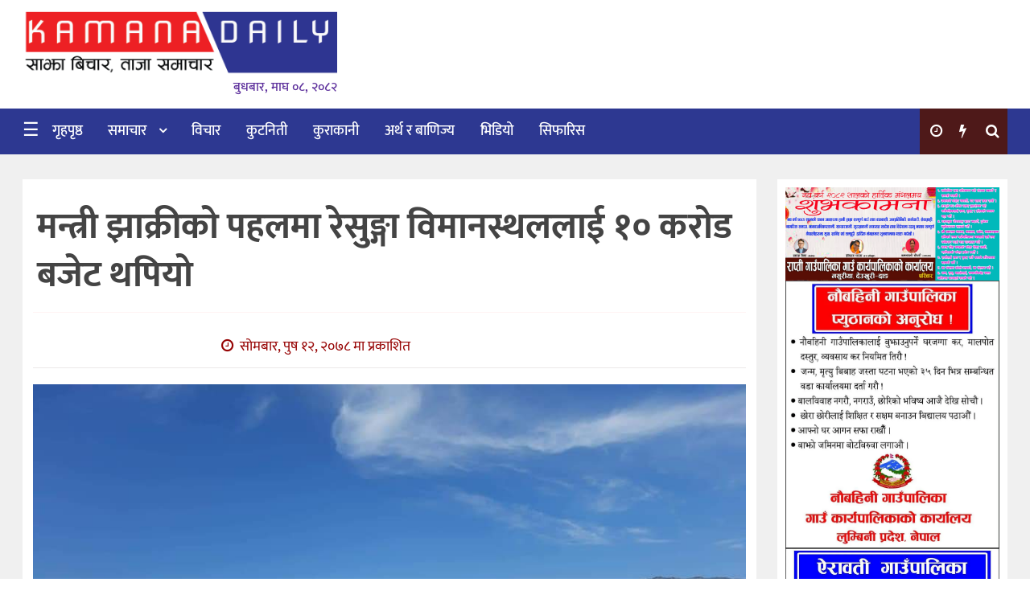

--- FILE ---
content_type: text/html; charset=UTF-8
request_url: https://kamanadaily.com/news/71495
body_size: 27155
content:
<!DOCTYPE htmll>
<html xmlns="http://www.w3.org/1999/xhtml" dir="ltr">
   <head>
      <meta http-equiv="Content-Type" content="text/html; charset=UTF-8" />
      <meta http-equiv="X-UA-Compatible" content="IE=edge">
      <meta name="viewport" content="width=device-width, initial-scale=1.0">
      <meta name="description" content="साझा बिचार, ताजा समाचार">
            <title>  मन्त्री झाक्रीकाे पहलमा रेसुङ्गा विमानस्थललाई १० कराेड बजेट थपियो</title>
            <link href="http://kamanadaily.com/wp-content/uploads/2023/10/kd-Logo.jpg" type="image/x-icon" rel="icon">
      <script type="text/javascript">
         function hideMessagem() {
                document.getElementById("messagem").style.display="none";
            }
            function showMessagem() {
                document.getElementById("messagem1").style.display="block";
            }
            function startTimer1() {
                var tim = window.setTimeout("hideMessagem()", 2000);  // 5000 milliseconds = 5 seconds
                var tim = window.setTimeout("showMessagem()", 1000);
            }
      </script>
	   <script type='text/javascript' src='https://platform-api.sharethis.com/js/sharethis.js#property=651ac675d43c16001201d835&product=sop' async='async'></script>
	   <style>
	   
 #messagem{
         display:block;
         background:#fff;
         height:100%;
         width:100%;
         position:fixed;
         z-index:999999;
         top:0px;
         right:0px;
         left:0px;
         bottom:0px;
         text-align:center;   
         overflow: hidden;
         }
	   </style>
      <meta name='robots' content='max-image-preview:large' />
	<style>img:is([sizes="auto" i], [sizes^="auto," i]) { contain-intrinsic-size: 3000px 1500px }</style>
	<link rel='dns-prefetch' href='//secure.gravatar.com' />
<link rel='dns-prefetch' href='//stats.wp.com' />
<link rel='dns-prefetch' href='//v0.wordpress.com' />
<link rel='preconnect' href='//c0.wp.com' />
<link rel='preconnect' href='//i0.wp.com' />
<link rel="alternate" type="application/rss+xml" title="Kamana Daily &raquo; Feed" href="https://kamanadaily.com/feed" />
<link rel="alternate" type="application/rss+xml" title="Kamana Daily &raquo; Comments Feed" href="https://kamanadaily.com/comments/feed" />
<script type="text/javascript">
/* <![CDATA[ */
window._wpemojiSettings = {"baseUrl":"https:\/\/s.w.org\/images\/core\/emoji\/16.0.1\/72x72\/","ext":".png","svgUrl":"https:\/\/s.w.org\/images\/core\/emoji\/16.0.1\/svg\/","svgExt":".svg","source":{"concatemoji":"https:\/\/kamanadaily.com\/wp-includes\/js\/wp-emoji-release.min.js?ver=6.8.3"}};
/*! This file is auto-generated */
!function(s,n){var o,i,e;function c(e){try{var t={supportTests:e,timestamp:(new Date).valueOf()};sessionStorage.setItem(o,JSON.stringify(t))}catch(e){}}function p(e,t,n){e.clearRect(0,0,e.canvas.width,e.canvas.height),e.fillText(t,0,0);var t=new Uint32Array(e.getImageData(0,0,e.canvas.width,e.canvas.height).data),a=(e.clearRect(0,0,e.canvas.width,e.canvas.height),e.fillText(n,0,0),new Uint32Array(e.getImageData(0,0,e.canvas.width,e.canvas.height).data));return t.every(function(e,t){return e===a[t]})}function u(e,t){e.clearRect(0,0,e.canvas.width,e.canvas.height),e.fillText(t,0,0);for(var n=e.getImageData(16,16,1,1),a=0;a<n.data.length;a++)if(0!==n.data[a])return!1;return!0}function f(e,t,n,a){switch(t){case"flag":return n(e,"\ud83c\udff3\ufe0f\u200d\u26a7\ufe0f","\ud83c\udff3\ufe0f\u200b\u26a7\ufe0f")?!1:!n(e,"\ud83c\udde8\ud83c\uddf6","\ud83c\udde8\u200b\ud83c\uddf6")&&!n(e,"\ud83c\udff4\udb40\udc67\udb40\udc62\udb40\udc65\udb40\udc6e\udb40\udc67\udb40\udc7f","\ud83c\udff4\u200b\udb40\udc67\u200b\udb40\udc62\u200b\udb40\udc65\u200b\udb40\udc6e\u200b\udb40\udc67\u200b\udb40\udc7f");case"emoji":return!a(e,"\ud83e\udedf")}return!1}function g(e,t,n,a){var r="undefined"!=typeof WorkerGlobalScope&&self instanceof WorkerGlobalScope?new OffscreenCanvas(300,150):s.createElement("canvas"),o=r.getContext("2d",{willReadFrequently:!0}),i=(o.textBaseline="top",o.font="600 32px Arial",{});return e.forEach(function(e){i[e]=t(o,e,n,a)}),i}function t(e){var t=s.createElement("script");t.src=e,t.defer=!0,s.head.appendChild(t)}"undefined"!=typeof Promise&&(o="wpEmojiSettingsSupports",i=["flag","emoji"],n.supports={everything:!0,everythingExceptFlag:!0},e=new Promise(function(e){s.addEventListener("DOMContentLoaded",e,{once:!0})}),new Promise(function(t){var n=function(){try{var e=JSON.parse(sessionStorage.getItem(o));if("object"==typeof e&&"number"==typeof e.timestamp&&(new Date).valueOf()<e.timestamp+604800&&"object"==typeof e.supportTests)return e.supportTests}catch(e){}return null}();if(!n){if("undefined"!=typeof Worker&&"undefined"!=typeof OffscreenCanvas&&"undefined"!=typeof URL&&URL.createObjectURL&&"undefined"!=typeof Blob)try{var e="postMessage("+g.toString()+"("+[JSON.stringify(i),f.toString(),p.toString(),u.toString()].join(",")+"));",a=new Blob([e],{type:"text/javascript"}),r=new Worker(URL.createObjectURL(a),{name:"wpTestEmojiSupports"});return void(r.onmessage=function(e){c(n=e.data),r.terminate(),t(n)})}catch(e){}c(n=g(i,f,p,u))}t(n)}).then(function(e){for(var t in e)n.supports[t]=e[t],n.supports.everything=n.supports.everything&&n.supports[t],"flag"!==t&&(n.supports.everythingExceptFlag=n.supports.everythingExceptFlag&&n.supports[t]);n.supports.everythingExceptFlag=n.supports.everythingExceptFlag&&!n.supports.flag,n.DOMReady=!1,n.readyCallback=function(){n.DOMReady=!0}}).then(function(){return e}).then(function(){var e;n.supports.everything||(n.readyCallback(),(e=n.source||{}).concatemoji?t(e.concatemoji):e.wpemoji&&e.twemoji&&(t(e.twemoji),t(e.wpemoji)))}))}((window,document),window._wpemojiSettings);
/* ]]> */
</script>

<style id='wp-emoji-styles-inline-css' type='text/css'>

	img.wp-smiley, img.emoji {
		display: inline !important;
		border: none !important;
		box-shadow: none !important;
		height: 1em !important;
		width: 1em !important;
		margin: 0 0.07em !important;
		vertical-align: -0.1em !important;
		background: none !important;
		padding: 0 !important;
	}
</style>
<link rel='stylesheet' id='wp-block-library-css' href='https://c0.wp.com/c/6.8.3/wp-includes/css/dist/block-library/style.min.css' type='text/css' media='all' />
<style id='classic-theme-styles-inline-css' type='text/css'>
/*! This file is auto-generated */
.wp-block-button__link{color:#fff;background-color:#32373c;border-radius:9999px;box-shadow:none;text-decoration:none;padding:calc(.667em + 2px) calc(1.333em + 2px);font-size:1.125em}.wp-block-file__button{background:#32373c;color:#fff;text-decoration:none}
</style>
<link rel='stylesheet' id='mediaelement-css' href='https://c0.wp.com/c/6.8.3/wp-includes/js/mediaelement/mediaelementplayer-legacy.min.css' type='text/css' media='all' />
<link rel='stylesheet' id='wp-mediaelement-css' href='https://c0.wp.com/c/6.8.3/wp-includes/js/mediaelement/wp-mediaelement.min.css' type='text/css' media='all' />
<style id='jetpack-sharing-buttons-style-inline-css' type='text/css'>
.jetpack-sharing-buttons__services-list{display:flex;flex-direction:row;flex-wrap:wrap;gap:0;list-style-type:none;margin:5px;padding:0}.jetpack-sharing-buttons__services-list.has-small-icon-size{font-size:12px}.jetpack-sharing-buttons__services-list.has-normal-icon-size{font-size:16px}.jetpack-sharing-buttons__services-list.has-large-icon-size{font-size:24px}.jetpack-sharing-buttons__services-list.has-huge-icon-size{font-size:36px}@media print{.jetpack-sharing-buttons__services-list{display:none!important}}.editor-styles-wrapper .wp-block-jetpack-sharing-buttons{gap:0;padding-inline-start:0}ul.jetpack-sharing-buttons__services-list.has-background{padding:1.25em 2.375em}
</style>
<style id='global-styles-inline-css' type='text/css'>
:root{--wp--preset--aspect-ratio--square: 1;--wp--preset--aspect-ratio--4-3: 4/3;--wp--preset--aspect-ratio--3-4: 3/4;--wp--preset--aspect-ratio--3-2: 3/2;--wp--preset--aspect-ratio--2-3: 2/3;--wp--preset--aspect-ratio--16-9: 16/9;--wp--preset--aspect-ratio--9-16: 9/16;--wp--preset--color--black: #000000;--wp--preset--color--cyan-bluish-gray: #abb8c3;--wp--preset--color--white: #ffffff;--wp--preset--color--pale-pink: #f78da7;--wp--preset--color--vivid-red: #cf2e2e;--wp--preset--color--luminous-vivid-orange: #ff6900;--wp--preset--color--luminous-vivid-amber: #fcb900;--wp--preset--color--light-green-cyan: #7bdcb5;--wp--preset--color--vivid-green-cyan: #00d084;--wp--preset--color--pale-cyan-blue: #8ed1fc;--wp--preset--color--vivid-cyan-blue: #0693e3;--wp--preset--color--vivid-purple: #9b51e0;--wp--preset--gradient--vivid-cyan-blue-to-vivid-purple: linear-gradient(135deg,rgba(6,147,227,1) 0%,rgb(155,81,224) 100%);--wp--preset--gradient--light-green-cyan-to-vivid-green-cyan: linear-gradient(135deg,rgb(122,220,180) 0%,rgb(0,208,130) 100%);--wp--preset--gradient--luminous-vivid-amber-to-luminous-vivid-orange: linear-gradient(135deg,rgba(252,185,0,1) 0%,rgba(255,105,0,1) 100%);--wp--preset--gradient--luminous-vivid-orange-to-vivid-red: linear-gradient(135deg,rgba(255,105,0,1) 0%,rgb(207,46,46) 100%);--wp--preset--gradient--very-light-gray-to-cyan-bluish-gray: linear-gradient(135deg,rgb(238,238,238) 0%,rgb(169,184,195) 100%);--wp--preset--gradient--cool-to-warm-spectrum: linear-gradient(135deg,rgb(74,234,220) 0%,rgb(151,120,209) 20%,rgb(207,42,186) 40%,rgb(238,44,130) 60%,rgb(251,105,98) 80%,rgb(254,248,76) 100%);--wp--preset--gradient--blush-light-purple: linear-gradient(135deg,rgb(255,206,236) 0%,rgb(152,150,240) 100%);--wp--preset--gradient--blush-bordeaux: linear-gradient(135deg,rgb(254,205,165) 0%,rgb(254,45,45) 50%,rgb(107,0,62) 100%);--wp--preset--gradient--luminous-dusk: linear-gradient(135deg,rgb(255,203,112) 0%,rgb(199,81,192) 50%,rgb(65,88,208) 100%);--wp--preset--gradient--pale-ocean: linear-gradient(135deg,rgb(255,245,203) 0%,rgb(182,227,212) 50%,rgb(51,167,181) 100%);--wp--preset--gradient--electric-grass: linear-gradient(135deg,rgb(202,248,128) 0%,rgb(113,206,126) 100%);--wp--preset--gradient--midnight: linear-gradient(135deg,rgb(2,3,129) 0%,rgb(40,116,252) 100%);--wp--preset--font-size--small: 13px;--wp--preset--font-size--medium: 20px;--wp--preset--font-size--large: 36px;--wp--preset--font-size--x-large: 42px;--wp--preset--spacing--20: 0.44rem;--wp--preset--spacing--30: 0.67rem;--wp--preset--spacing--40: 1rem;--wp--preset--spacing--50: 1.5rem;--wp--preset--spacing--60: 2.25rem;--wp--preset--spacing--70: 3.38rem;--wp--preset--spacing--80: 5.06rem;--wp--preset--shadow--natural: 6px 6px 9px rgba(0, 0, 0, 0.2);--wp--preset--shadow--deep: 12px 12px 50px rgba(0, 0, 0, 0.4);--wp--preset--shadow--sharp: 6px 6px 0px rgba(0, 0, 0, 0.2);--wp--preset--shadow--outlined: 6px 6px 0px -3px rgba(255, 255, 255, 1), 6px 6px rgba(0, 0, 0, 1);--wp--preset--shadow--crisp: 6px 6px 0px rgba(0, 0, 0, 1);}:where(.is-layout-flex){gap: 0.5em;}:where(.is-layout-grid){gap: 0.5em;}body .is-layout-flex{display: flex;}.is-layout-flex{flex-wrap: wrap;align-items: center;}.is-layout-flex > :is(*, div){margin: 0;}body .is-layout-grid{display: grid;}.is-layout-grid > :is(*, div){margin: 0;}:where(.wp-block-columns.is-layout-flex){gap: 2em;}:where(.wp-block-columns.is-layout-grid){gap: 2em;}:where(.wp-block-post-template.is-layout-flex){gap: 1.25em;}:where(.wp-block-post-template.is-layout-grid){gap: 1.25em;}.has-black-color{color: var(--wp--preset--color--black) !important;}.has-cyan-bluish-gray-color{color: var(--wp--preset--color--cyan-bluish-gray) !important;}.has-white-color{color: var(--wp--preset--color--white) !important;}.has-pale-pink-color{color: var(--wp--preset--color--pale-pink) !important;}.has-vivid-red-color{color: var(--wp--preset--color--vivid-red) !important;}.has-luminous-vivid-orange-color{color: var(--wp--preset--color--luminous-vivid-orange) !important;}.has-luminous-vivid-amber-color{color: var(--wp--preset--color--luminous-vivid-amber) !important;}.has-light-green-cyan-color{color: var(--wp--preset--color--light-green-cyan) !important;}.has-vivid-green-cyan-color{color: var(--wp--preset--color--vivid-green-cyan) !important;}.has-pale-cyan-blue-color{color: var(--wp--preset--color--pale-cyan-blue) !important;}.has-vivid-cyan-blue-color{color: var(--wp--preset--color--vivid-cyan-blue) !important;}.has-vivid-purple-color{color: var(--wp--preset--color--vivid-purple) !important;}.has-black-background-color{background-color: var(--wp--preset--color--black) !important;}.has-cyan-bluish-gray-background-color{background-color: var(--wp--preset--color--cyan-bluish-gray) !important;}.has-white-background-color{background-color: var(--wp--preset--color--white) !important;}.has-pale-pink-background-color{background-color: var(--wp--preset--color--pale-pink) !important;}.has-vivid-red-background-color{background-color: var(--wp--preset--color--vivid-red) !important;}.has-luminous-vivid-orange-background-color{background-color: var(--wp--preset--color--luminous-vivid-orange) !important;}.has-luminous-vivid-amber-background-color{background-color: var(--wp--preset--color--luminous-vivid-amber) !important;}.has-light-green-cyan-background-color{background-color: var(--wp--preset--color--light-green-cyan) !important;}.has-vivid-green-cyan-background-color{background-color: var(--wp--preset--color--vivid-green-cyan) !important;}.has-pale-cyan-blue-background-color{background-color: var(--wp--preset--color--pale-cyan-blue) !important;}.has-vivid-cyan-blue-background-color{background-color: var(--wp--preset--color--vivid-cyan-blue) !important;}.has-vivid-purple-background-color{background-color: var(--wp--preset--color--vivid-purple) !important;}.has-black-border-color{border-color: var(--wp--preset--color--black) !important;}.has-cyan-bluish-gray-border-color{border-color: var(--wp--preset--color--cyan-bluish-gray) !important;}.has-white-border-color{border-color: var(--wp--preset--color--white) !important;}.has-pale-pink-border-color{border-color: var(--wp--preset--color--pale-pink) !important;}.has-vivid-red-border-color{border-color: var(--wp--preset--color--vivid-red) !important;}.has-luminous-vivid-orange-border-color{border-color: var(--wp--preset--color--luminous-vivid-orange) !important;}.has-luminous-vivid-amber-border-color{border-color: var(--wp--preset--color--luminous-vivid-amber) !important;}.has-light-green-cyan-border-color{border-color: var(--wp--preset--color--light-green-cyan) !important;}.has-vivid-green-cyan-border-color{border-color: var(--wp--preset--color--vivid-green-cyan) !important;}.has-pale-cyan-blue-border-color{border-color: var(--wp--preset--color--pale-cyan-blue) !important;}.has-vivid-cyan-blue-border-color{border-color: var(--wp--preset--color--vivid-cyan-blue) !important;}.has-vivid-purple-border-color{border-color: var(--wp--preset--color--vivid-purple) !important;}.has-vivid-cyan-blue-to-vivid-purple-gradient-background{background: var(--wp--preset--gradient--vivid-cyan-blue-to-vivid-purple) !important;}.has-light-green-cyan-to-vivid-green-cyan-gradient-background{background: var(--wp--preset--gradient--light-green-cyan-to-vivid-green-cyan) !important;}.has-luminous-vivid-amber-to-luminous-vivid-orange-gradient-background{background: var(--wp--preset--gradient--luminous-vivid-amber-to-luminous-vivid-orange) !important;}.has-luminous-vivid-orange-to-vivid-red-gradient-background{background: var(--wp--preset--gradient--luminous-vivid-orange-to-vivid-red) !important;}.has-very-light-gray-to-cyan-bluish-gray-gradient-background{background: var(--wp--preset--gradient--very-light-gray-to-cyan-bluish-gray) !important;}.has-cool-to-warm-spectrum-gradient-background{background: var(--wp--preset--gradient--cool-to-warm-spectrum) !important;}.has-blush-light-purple-gradient-background{background: var(--wp--preset--gradient--blush-light-purple) !important;}.has-blush-bordeaux-gradient-background{background: var(--wp--preset--gradient--blush-bordeaux) !important;}.has-luminous-dusk-gradient-background{background: var(--wp--preset--gradient--luminous-dusk) !important;}.has-pale-ocean-gradient-background{background: var(--wp--preset--gradient--pale-ocean) !important;}.has-electric-grass-gradient-background{background: var(--wp--preset--gradient--electric-grass) !important;}.has-midnight-gradient-background{background: var(--wp--preset--gradient--midnight) !important;}.has-small-font-size{font-size: var(--wp--preset--font-size--small) !important;}.has-medium-font-size{font-size: var(--wp--preset--font-size--medium) !important;}.has-large-font-size{font-size: var(--wp--preset--font-size--large) !important;}.has-x-large-font-size{font-size: var(--wp--preset--font-size--x-large) !important;}
:where(.wp-block-post-template.is-layout-flex){gap: 1.25em;}:where(.wp-block-post-template.is-layout-grid){gap: 1.25em;}
:where(.wp-block-columns.is-layout-flex){gap: 2em;}:where(.wp-block-columns.is-layout-grid){gap: 2em;}
:root :where(.wp-block-pullquote){font-size: 1.5em;line-height: 1.6;}
</style>
<link rel='stylesheet' id='dashicons-css' href='https://c0.wp.com/c/6.8.3/wp-includes/css/dashicons.min.css' type='text/css' media='all' />
<link rel='stylesheet' id='dokan-style-css' href='https://kamanadaily.com/wp-content/themes/KamanaDaily/style.css' type='text/css' media='all' />
<link rel='stylesheet' id='style-css-css' href='https://kamanadaily.com/wp-content/themes/KamanaDaily/assets/css/style.css' type='text/css' media='all' />
<style id='jetpack_facebook_likebox-inline-css' type='text/css'>
.widget_facebook_likebox {
	overflow: hidden;
}

</style>
<link rel="https://api.w.org/" href="https://kamanadaily.com/wp-json/" /><link rel="alternate" title="JSON" type="application/json" href="https://kamanadaily.com/wp-json/wp/v2/posts/71495" /><link rel="EditURI" type="application/rsd+xml" title="RSD" href="https://kamanadaily.com/xmlrpc.php?rsd" />
<meta name="generator" content="WordPress 6.8.3" />
<link rel="canonical" href="https://kamanadaily.com/news/71495" />
<link rel='shortlink' href='https://wp.me/papKo9-iB9' />
<link rel="alternate" title="oEmbed (JSON)" type="application/json+oembed" href="https://kamanadaily.com/wp-json/oembed/1.0/embed?url=https%3A%2F%2Fkamanadaily.com%2Fnews%2F71495" />
<link rel="alternate" title="oEmbed (XML)" type="text/xml+oembed" href="https://kamanadaily.com/wp-json/oembed/1.0/embed?url=https%3A%2F%2Fkamanadaily.com%2Fnews%2F71495&#038;format=xml" />
	<style>img#wpstats{display:none}</style>
		
<meta property="og:locale" content="en_GB" />

<meta property="og:type" content="article" />

<meta property="og:title" content="मन्त्री झाक्रीकाे पहलमा रेसुङ्गा विमानस्थललाई १० कराेड बजेट थपियो" />

<meta property="og:description" content="गुल्मी। शहरी विकास मन्त्री रामकुमारी झाक्रीकाे पहलमा रेसुङ्गा विमानस्थलमा १० कराेड वजेट व्यवस्था भएकाे छ । निमार्णकाे अन्तिम चरणमा रहेकाे रेसुङ्गा विमानस्थलमा वजेटकाे अभावले निर्माण&hellip;" />

<meta property="og:url" content="https://kamanadaily.com/news/71495" />

<meta property="og:site_name" content="Kamana Daily" />

<meta property="og:image" content="https://kamanadaily.com/wp-content/uploads/2021/12/received_1075410876611790.jpeg" />

<meta name="twitter:card" content="summary_large_image" />

<meta name="twitter:site" content="@bikram-regmi" />

<meta name="twitter:creator" content="@bikram-regmi" />

<!-- Jetpack Open Graph Tags -->
<meta property="og:type" content="article" />
<meta property="og:title" content="मन्त्री झाक्रीकाे पहलमा रेसुङ्गा विमानस्थललाई १० कराेड बजेट थपियो" />
<meta property="og:url" content="https://kamanadaily.com/news/71495" />
<meta property="og:description" content="गुल्मी। शहरी विकास मन्त्री रामकुमारी झाक्रीकाे पहलमा रेसुङ्गा विमानस्थलमा १० कराेड वजेट व्यवस्था भएकाे छ । निमार्णकाे अन्तिम चरणमा रहेकाे रेसुङ्गा विमानस्थलमा वजेटकाे अभावले निर्माण कार्य अवरुद्ध न…" />
<meta property="article:published_time" content="2021-12-27T15:20:51+00:00" />
<meta property="article:modified_time" content="2021-12-27T15:20:51+00:00" />
<meta property="og:site_name" content="Kamana Daily" />
<meta property="og:image" content="https://i0.wp.com/kamanadaily.com/wp-content/uploads/2021/12/received_1075410876611790.jpeg?fit=960%2C720&#038;ssl=1" />
<meta property="og:image:width" content="960" />
<meta property="og:image:height" content="720" />
<meta property="og:image:alt" content="" />
<meta property="og:locale" content="en_GB" />
<meta name="twitter:text:title" content="मन्त्री झाक्रीकाे पहलमा रेसुङ्गा विमानस्थललाई १० कराेड बजेट थपियो" />
<meta name="twitter:image" content="https://i0.wp.com/kamanadaily.com/wp-content/uploads/2021/12/received_1075410876611790.jpeg?fit=960%2C720&#038;ssl=1&#038;w=640" />
<meta name="twitter:card" content="summary_large_image" />

<!-- End Jetpack Open Graph Tags -->
<link rel="icon" href="https://i0.wp.com/kamanadaily.com/wp-content/uploads/2019/04/cropped-48358262_268041167227045_792264132870012928_n.jpg?fit=32%2C32&#038;ssl=1" sizes="32x32" />
<link rel="icon" href="https://i0.wp.com/kamanadaily.com/wp-content/uploads/2019/04/cropped-48358262_268041167227045_792264132870012928_n.jpg?fit=192%2C192&#038;ssl=1" sizes="192x192" />
<link rel="apple-touch-icon" href="https://i0.wp.com/kamanadaily.com/wp-content/uploads/2019/04/cropped-48358262_268041167227045_792264132870012928_n.jpg?fit=180%2C180&#038;ssl=1" />
<meta name="msapplication-TileImage" content="https://i0.wp.com/kamanadaily.com/wp-content/uploads/2019/04/cropped-48358262_268041167227045_792264132870012928_n.jpg?fit=270%2C270&#038;ssl=1" />
        <style type="text/css">
                            .site-header h1.site-title a { background: url("http://kamanadaily.com/wp-content/uploads/2018/12/kamana-daily-logo.png") no-repeat scroll 0 0 rgba(0, 0, 0, 0);}
                                                                                                                                                                                </style>
        		<style type="text/css" id="wp-custom-css">
			.ntech_ad_container {
    margin-top: 10px;
}		</style>
		   </head>
   <body class="wp-singular post-template-default single single-post postid-71495 single-format-standard wp-theme-KamanaDaily">
      <div id="messagem1" style="display:none"></div>
<!-- end skip start popup -->
<div class="skip-ads">
   <div class="col-md-12 auto-container">
         </div>
</div>
<!-- skip ads section -->
<header class="main-headera">
   <div class="header-container">
      <div class="top-bar">
         <div class="header-top">
            <div class="auto-container">
               <div class="roww clearfix">
                  <div class="col-md-6 col-sm-6 col-xs-5">
                     <div id="mySidenav" class="sidenav">
                        <div class="sidemenu-head">
                           <div class="logo_img">
                              <a href="https://kamanadaily.com/">
                                                            <img src="http://kamanadaily.com/wp-content/uploads/2023/10/small-logo-kamana-daily-min-copy-min.png">
                                                            </a>
                           </div>
                        </div>
                        <div class="sidemenu-body">
                           <div class="top-menu-side"> 
                              <div class="menu-main-menu-container"><ul id="menu-main-menu" class="menu"><li id="menu-item-84547" class="menu-item menu-item-type-custom menu-item-object-custom menu-item-home menu-item-84547"><a title="गृहपृष्ठ" href="https://kamanadaily.com/">गृहपृष्ठ</a></li>
<li id="menu-item-10645" class="menu-item menu-item-type-taxonomy menu-item-object-category menu-item-has-children menu-item-10645 dropdown"><a title="समाचार" href="#" data-toggle="dropdown" class="dropdown-toggle">समाचार <span class="caret"></span></a>
<ul role="menu" class=" dropdown-menu">
	<li id="menu-item-10636" class="menu-item menu-item-type-taxonomy menu-item-object-category menu-item-10636"><a title="खेलकुद" href="https://kamanadaily.com/news/category/sports">खेलकुद</a></li>
	<li id="menu-item-19773" class="menu-item menu-item-type-taxonomy menu-item-object-category menu-item-19773"><a title="राम्रो प्रदेश" href="https://kamanadaily.com/news/category/ramro-pradesh">राम्रो प्रदेश</a></li>
	<li id="menu-item-21397" class="menu-item menu-item-type-taxonomy menu-item-object-category menu-item-21397"><a title="समाज" href="https://kamanadaily.com/news/category/socity">समाज</a></li>
	<li id="menu-item-10637" class="menu-item menu-item-type-taxonomy menu-item-object-category menu-item-10637"><a title="पत्रपत्रिका" href="https://kamanadaily.com/news/category/newspaper">पत्रपत्रिका</a></li>
	<li id="menu-item-10644" class="menu-item menu-item-type-taxonomy menu-item-object-category menu-item-10644"><a title="विश्व" href="https://kamanadaily.com/news/category/world">विश्व</a></li>
	<li id="menu-item-20469" class="menu-item menu-item-type-taxonomy menu-item-object-category menu-item-20469"><a title="मनोरञ्जन/कला" href="https://kamanadaily.com/news/category/arts">मनोरञ्जन/कला</a></li>
	<li id="menu-item-10641" class="menu-item menu-item-type-taxonomy menu-item-object-category menu-item-10641"><a title="सूचना प्रबिधि" href="https://kamanadaily.com/news/category/information-technology">सूचना प्रबिधि</a></li>
	<li id="menu-item-10638" class="menu-item menu-item-type-taxonomy menu-item-object-category menu-item-10638"><a title="यौन र स्वास्थ्य" href="https://kamanadaily.com/news/category/health-and-sex">यौन र स्वास्थ्य</a></li>
	<li id="menu-item-10643" class="menu-item menu-item-type-taxonomy menu-item-object-category menu-item-10643"><a title="अचम्म दुँनिया" href="https://kamanadaily.com/news/category/amazing">अचम्म दुँनिया</a></li>
</ul>
</li>
<li id="menu-item-10639" class="menu-item menu-item-type-taxonomy menu-item-object-category menu-item-10639"><a title="विचार" href="https://kamanadaily.com/news/category/thoughts">विचार</a></li>
<li id="menu-item-10634" class="menu-item menu-item-type-taxonomy menu-item-object-category menu-item-10634"><a title="कुटनिती" href="https://kamanadaily.com/news/category/%e0%a4%95%e0%a5%81%e0%a4%9f%e0%a4%a8%e0%a4%bf%e0%a4%a4%e0%a5%80">कुटनिती</a></li>
<li id="menu-item-10635" class="menu-item menu-item-type-taxonomy menu-item-object-category menu-item-10635"><a title="कुराकानी" href="https://kamanadaily.com/news/category/%e0%a4%95%e0%a5%81%e0%a4%b0%e0%a4%be%e0%a4%95%e0%a4%be%e0%a4%a8%e0%a5%80">कुराकानी</a></li>
<li id="menu-item-10633" class="menu-item menu-item-type-taxonomy menu-item-object-category current-post-ancestor current-menu-parent current-post-parent menu-item-10633"><a title="अर्थ र बाणिज्य" href="https://kamanadaily.com/news/category/economic">अर्थ र बाणिज्य</a></li>
<li id="menu-item-42515" class="menu-item menu-item-type-taxonomy menu-item-object-category menu-item-42515"><a title="भिडियो" href="https://kamanadaily.com/news/category/video">भिडियो</a></li>
<li id="menu-item-11888" class="menu-item menu-item-type-taxonomy menu-item-object-category menu-item-11888"><a title="सिफारिस" href="https://kamanadaily.com/news/category/uncategorized">सिफारिस</a></li>
</ul></div>                           </div>
                        </div>
                        <a href="javascript:void(0)" class="closebtn" onclick="closeNav()">&times;</a>
                        <div class="sidemenu-footer">	
                        </div>
                     </div>
                     <!-- sidenav-->
                  </div>
               </div>
            </div>
         </div>
      </div>
      <!-- top bar -->
      <div class="auto-container">
                  <div class="header-image">
		            <div class="col-md-4 col-sm-4 col-xs-12 logo">
               <div class="logo_img">	<a href="https://kamanadaily.com/">
                                    <img src="http://kamanadaily.com/wp-content/uploads/2023/10/small-logo-kamana-daily-min-copy-min.png">
                                    </a>
               </div>
               <div class="clearfix" style="margin-top:0px;"></div>
               <div class="nepali-date-pc" style="margin-left: 15px;">
                  बुधबार, माघ ०८, २०८२               </div>
            </div>
            <div class="col-md-1 col-sm-1 col-xs-12">
            </div>
            <div class="col-md-7 col-sm-7 col-xs-12">
               <div class="header-right">
                  <div class="clearfix" style="margin:0px 0px;"></div>
                                 </div>
            </div> 
					         </div>
      </div>
      <!-- auto -->
   </div>
</header>      <!--Header Lower-->
      <header class="main-header">
         <!--   <div class="navbar-nte-1"></div>-->
         <div class="header-lower primary__bag">
            <div class="auto-container">
               <div class="norow clearfix main-menu">
                  <!-- <span class="col-xs-3 tab-nav-nte" onclick="openNav()">&#9776;</span>-->
                                    <nav class="col-md-10 col-sm-10 col-xs-6">
                                       <div class="navbar-header">
                                                <a href="#">
                        <span class="toggle__menu" onclick="openNav()">&#9776;</span>
                        </a>
                                                </a>
                        <!--  <div class="pc_fixed">
                                                      <a class="navbar-brand-logo" href="https://kamanadaily.com">
                           <span class="sticky_img">	
                           <a href="https://kamanadaily.com/">
                                                      <img src="http://kamanadaily.com/wp-content/uploads/2023/10/small-logo-kamana-daily-min-copy-min.png">
                                                      </a>
                           <span>बुधबार, माघ ०८, २०८२</span>
                           </span>
                           </div>-->
                        </a>   
                        <i class="icon_only momizat-icon-home"></i>            
                     </div>
                     <div class="navbar-collapse collapse clearfix">
                        <ul class="navigation-main">
                           <i class="icon_only momizat-icon-home"></i>
                           <div class="collapse navbar-collapse navbar-main-collapse"><ul id="menu-main-menu-1" class="nav navbar-nav"><li class="menu-item menu-item-type-custom menu-item-object-custom menu-item-home menu-item-84547"><a title="गृहपृष्ठ" href="https://kamanadaily.com/">गृहपृष्ठ</a></li>
<li class="menu-item menu-item-type-taxonomy menu-item-object-category menu-item-has-children menu-item-10645 dropdown"><a title="समाचार" href="#" data-toggle="dropdown" class="dropdown-toggle">समाचार <span class="caret"></span></a>
<ul role="menu" class=" dropdown-menu">
	<li class="menu-item menu-item-type-taxonomy menu-item-object-category menu-item-10636"><a title="खेलकुद" href="https://kamanadaily.com/news/category/sports">खेलकुद</a></li>
	<li class="menu-item menu-item-type-taxonomy menu-item-object-category menu-item-19773"><a title="राम्रो प्रदेश" href="https://kamanadaily.com/news/category/ramro-pradesh">राम्रो प्रदेश</a></li>
	<li class="menu-item menu-item-type-taxonomy menu-item-object-category menu-item-21397"><a title="समाज" href="https://kamanadaily.com/news/category/socity">समाज</a></li>
	<li class="menu-item menu-item-type-taxonomy menu-item-object-category menu-item-10637"><a title="पत्रपत्रिका" href="https://kamanadaily.com/news/category/newspaper">पत्रपत्रिका</a></li>
	<li class="menu-item menu-item-type-taxonomy menu-item-object-category menu-item-10644"><a title="विश्व" href="https://kamanadaily.com/news/category/world">विश्व</a></li>
	<li class="menu-item menu-item-type-taxonomy menu-item-object-category menu-item-20469"><a title="मनोरञ्जन/कला" href="https://kamanadaily.com/news/category/arts">मनोरञ्जन/कला</a></li>
	<li class="menu-item menu-item-type-taxonomy menu-item-object-category menu-item-10641"><a title="सूचना प्रबिधि" href="https://kamanadaily.com/news/category/information-technology">सूचना प्रबिधि</a></li>
	<li class="menu-item menu-item-type-taxonomy menu-item-object-category menu-item-10638"><a title="यौन र स्वास्थ्य" href="https://kamanadaily.com/news/category/health-and-sex">यौन र स्वास्थ्य</a></li>
	<li class="menu-item menu-item-type-taxonomy menu-item-object-category menu-item-10643"><a title="अचम्म दुँनिया" href="https://kamanadaily.com/news/category/amazing">अचम्म दुँनिया</a></li>
</ul>
</li>
<li class="menu-item menu-item-type-taxonomy menu-item-object-category menu-item-10639"><a title="विचार" href="https://kamanadaily.com/news/category/thoughts">विचार</a></li>
<li class="menu-item menu-item-type-taxonomy menu-item-object-category menu-item-10634"><a title="कुटनिती" href="https://kamanadaily.com/news/category/%e0%a4%95%e0%a5%81%e0%a4%9f%e0%a4%a8%e0%a4%bf%e0%a4%a4%e0%a5%80">कुटनिती</a></li>
<li class="menu-item menu-item-type-taxonomy menu-item-object-category menu-item-10635"><a title="कुराकानी" href="https://kamanadaily.com/news/category/%e0%a4%95%e0%a5%81%e0%a4%b0%e0%a4%be%e0%a4%95%e0%a4%be%e0%a4%a8%e0%a5%80">कुराकानी</a></li>
<li class="menu-item menu-item-type-taxonomy menu-item-object-category current-post-ancestor current-menu-parent current-post-parent menu-item-10633"><a title="अर्थ र बाणिज्य" href="https://kamanadaily.com/news/category/economic">अर्थ र बाणिज्य</a></li>
<li class="menu-item menu-item-type-taxonomy menu-item-object-category menu-item-42515"><a title="भिडियो" href="https://kamanadaily.com/news/category/video">भिडियो</a></li>
<li class="menu-item menu-item-type-taxonomy menu-item-object-category menu-item-11888"><a title="सिफारिस" href="https://kamanadaily.com/news/category/uncategorized">सिफारिस</a></li>
</ul></div>                        </ul>
                     </div>
                  </nav>
                  <div class="col-md-2 col-sm-2 col-xs-6">
                                           
                     <div class="menu-options">
                        <ul class="opt-list">
                            
                           <li rel="latestBar" class="latestBox">
                              <span class="toolTip">
                              <span class="icon"><i class="fa fa-clock-o"></i>
                              </span>
                              </span>
                           </li>
                                                       
                           <li rel="trendBar" class="trendBox">
                              <span class="toolTip">
                              <span class="iconn">
                              <i class="fa fa-bolt"></i>
                              </span>
                              </span>
                           </li>
                                                       
                           <li rel="searchBar" class="trendBox">
                              <i class="fa fa-search"></i>
                           </li>
                                                   </ul>
                     </div>
                                       </div>
                  <!-- trend menu -->
               </div>
               <!--row end -->
            </div>
            <!-- Header Lower -->
            <!--<div class="navbar-nte-2"></div>-->
         </div>
                  			          <div class="menu-options">
         <div class="opt-panels">
            <div id ="latestBar" class="panel trend-panel">
               <div class="auto-container">
                  <div class="trendInner">
                     <div class="header-gb">
                        <div class="main-title red">
                           <h3>भर्खरै</h3>
                        </div>
                     </div>
                     <div class="row trend-content">
                        <div class="col-md-4 col-sm-4 col-xs-12"> 
                            <div class="small_news h100 ci ir">
                                  
        <div class="ntech">
        <div class="small-newsbox">
        <div class="row">
   <a href="https://kamanadaily.com/news/95328" rel="bookmark">
        <div class="col-md-5 col-sm-5 col-xs-5">
         <span class="thumbnail-nt">	
           <img width="881" height="494" src="https://kamanadaily.com/wp-content/uploads/2026/01/photo-1_d77883dd.webp" class="attachment-post-thumbnail size-post-thumbnail wp-post-image" alt="" decoding="async" fetchpriority="high" srcset="https://i0.wp.com/kamanadaily.com/wp-content/uploads/2026/01/photo-1_d77883dd.webp?w=881&amp;ssl=1 881w, https://i0.wp.com/kamanadaily.com/wp-content/uploads/2026/01/photo-1_d77883dd.webp?resize=300%2C168&amp;ssl=1 300w, https://i0.wp.com/kamanadaily.com/wp-content/uploads/2026/01/photo-1_d77883dd.webp?resize=768%2C431&amp;ssl=1 768w" sizes="(max-width: 881px) 100vw, 881px" data-attachment-id="95330" data-permalink="https://kamanadaily.com/news/95328/photo-1_d77883dd" data-orig-file="https://i0.wp.com/kamanadaily.com/wp-content/uploads/2026/01/photo-1_d77883dd.webp?fit=881%2C494&amp;ssl=1" data-orig-size="881,494" data-comments-opened="1" data-image-meta="{&quot;aperture&quot;:&quot;0&quot;,&quot;credit&quot;:&quot;&quot;,&quot;camera&quot;:&quot;&quot;,&quot;caption&quot;:&quot;&quot;,&quot;created_timestamp&quot;:&quot;0&quot;,&quot;copyright&quot;:&quot;&quot;,&quot;focal_length&quot;:&quot;0&quot;,&quot;iso&quot;:&quot;0&quot;,&quot;shutter_speed&quot;:&quot;0&quot;,&quot;title&quot;:&quot;&quot;,&quot;orientation&quot;:&quot;0&quot;}" data-image-title="photo-1_d77883dd" data-image-description="" data-image-caption="" data-medium-file="https://i0.wp.com/kamanadaily.com/wp-content/uploads/2026/01/photo-1_d77883dd.webp?fit=300%2C168&amp;ssl=1" data-large-file="https://i0.wp.com/kamanadaily.com/wp-content/uploads/2026/01/photo-1_d77883dd.webp?fit=881%2C494&amp;ssl=1" />        </span>
     </div>
	 <div class="col-md-7 col-sm-7 col-xs-7">
        <div class="medium_box">
        <div class="medium_box_title">
	        <h5>३ वर्षमा लगातार तेस्रो पटक सांसदको चुनाव लड्दै रवि लामिछाने</h5>
       </div>   
			       </div>
     </div>
     </div>
	</a> 
 </div>
 </div>
     <hr>
         
        <div class="ntech">
        <div class="small-newsbox">
        <div class="row">
   <a href="https://kamanadaily.com/news/95325" rel="bookmark">
        <div class="col-md-5 col-sm-5 col-xs-5">
         <span class="thumbnail-nt">	
           <img width="1080" height="811" src="https://kamanadaily.com/wp-content/uploads/2026/01/Messenger_creation_5D7ED852-2983-4552-B8EE-485F10134500.webp" class="attachment-post-thumbnail size-post-thumbnail wp-post-image" alt="" decoding="async" srcset="https://i0.wp.com/kamanadaily.com/wp-content/uploads/2026/01/Messenger_creation_5D7ED852-2983-4552-B8EE-485F10134500.webp?w=1080&amp;ssl=1 1080w, https://i0.wp.com/kamanadaily.com/wp-content/uploads/2026/01/Messenger_creation_5D7ED852-2983-4552-B8EE-485F10134500.webp?resize=300%2C225&amp;ssl=1 300w, https://i0.wp.com/kamanadaily.com/wp-content/uploads/2026/01/Messenger_creation_5D7ED852-2983-4552-B8EE-485F10134500.webp?resize=1024%2C769&amp;ssl=1 1024w, https://i0.wp.com/kamanadaily.com/wp-content/uploads/2026/01/Messenger_creation_5D7ED852-2983-4552-B8EE-485F10134500.webp?resize=768%2C577&amp;ssl=1 768w" sizes="(max-width: 1080px) 100vw, 1080px" data-attachment-id="95326" data-permalink="https://kamanadaily.com/news/95325/messenger_creation_5d7ed852-2983-4552-b8ee-485f10134500" data-orig-file="https://i0.wp.com/kamanadaily.com/wp-content/uploads/2026/01/Messenger_creation_5D7ED852-2983-4552-B8EE-485F10134500.webp?fit=1080%2C811&amp;ssl=1" data-orig-size="1080,811" data-comments-opened="1" data-image-meta="{&quot;aperture&quot;:&quot;0&quot;,&quot;credit&quot;:&quot;&quot;,&quot;camera&quot;:&quot;&quot;,&quot;caption&quot;:&quot;&quot;,&quot;created_timestamp&quot;:&quot;0&quot;,&quot;copyright&quot;:&quot;&quot;,&quot;focal_length&quot;:&quot;0&quot;,&quot;iso&quot;:&quot;0&quot;,&quot;shutter_speed&quot;:&quot;0&quot;,&quot;title&quot;:&quot;&quot;,&quot;orientation&quot;:&quot;0&quot;}" data-image-title="Messenger_creation_5D7ED852-2983-4552-B8EE-485F10134500" data-image-description="" data-image-caption="" data-medium-file="https://i0.wp.com/kamanadaily.com/wp-content/uploads/2026/01/Messenger_creation_5D7ED852-2983-4552-B8EE-485F10134500.webp?fit=300%2C225&amp;ssl=1" data-large-file="https://i0.wp.com/kamanadaily.com/wp-content/uploads/2026/01/Messenger_creation_5D7ED852-2983-4552-B8EE-485F10134500.webp?fit=1024%2C769&amp;ssl=1" />        </span>
     </div>
	 <div class="col-md-7 col-sm-7 col-xs-7">
        <div class="medium_box">
        <div class="medium_box_title">
	        <h5>प्रतिस्पर्धीका बुवासँग आशिर्वाद लिएर गोकर्ण बिष्ट चुनावी मैदान</h5>
       </div>   
			       </div>
     </div>
     </div>
	</a> 
 </div>
 </div>
     <hr>
         
        <div class="ntech">
        <div class="small-newsbox">
        <div class="row">
   <a href="https://kamanadaily.com/news/95322" rel="bookmark">
        <div class="col-md-5 col-sm-5 col-xs-5">
         <span class="thumbnail-nt">	
           <img width="1441" height="2560" src="https://kamanadaily.com/wp-content/uploads/2026/01/SAVE_20260120_152806-scaled.webp" class="attachment-post-thumbnail size-post-thumbnail wp-post-image" alt="" decoding="async" srcset="https://i0.wp.com/kamanadaily.com/wp-content/uploads/2026/01/SAVE_20260120_152806-scaled.webp?w=1441&amp;ssl=1 1441w, https://i0.wp.com/kamanadaily.com/wp-content/uploads/2026/01/SAVE_20260120_152806-scaled.webp?resize=169%2C300&amp;ssl=1 169w, https://i0.wp.com/kamanadaily.com/wp-content/uploads/2026/01/SAVE_20260120_152806-scaled.webp?resize=576%2C1024&amp;ssl=1 576w, https://i0.wp.com/kamanadaily.com/wp-content/uploads/2026/01/SAVE_20260120_152806-scaled.webp?resize=768%2C1365&amp;ssl=1 768w, https://i0.wp.com/kamanadaily.com/wp-content/uploads/2026/01/SAVE_20260120_152806-scaled.webp?resize=864%2C1536&amp;ssl=1 864w, https://i0.wp.com/kamanadaily.com/wp-content/uploads/2026/01/SAVE_20260120_152806-scaled.webp?resize=1153%2C2048&amp;ssl=1 1153w" sizes="(max-width: 1441px) 100vw, 1441px" data-attachment-id="95323" data-permalink="https://kamanadaily.com/news/95322/save_20260120_152806" data-orig-file="https://i0.wp.com/kamanadaily.com/wp-content/uploads/2026/01/SAVE_20260120_152806-scaled.webp?fit=1441%2C2560&amp;ssl=1" data-orig-size="1441,2560" data-comments-opened="1" data-image-meta="{&quot;aperture&quot;:&quot;0&quot;,&quot;credit&quot;:&quot;&quot;,&quot;camera&quot;:&quot;&quot;,&quot;caption&quot;:&quot;&quot;,&quot;created_timestamp&quot;:&quot;0&quot;,&quot;copyright&quot;:&quot;&quot;,&quot;focal_length&quot;:&quot;0&quot;,&quot;iso&quot;:&quot;0&quot;,&quot;shutter_speed&quot;:&quot;0&quot;,&quot;title&quot;:&quot;&quot;,&quot;orientation&quot;:&quot;0&quot;}" data-image-title="SAVE_20260120_152806" data-image-description="" data-image-caption="" data-medium-file="https://i0.wp.com/kamanadaily.com/wp-content/uploads/2026/01/SAVE_20260120_152806-scaled.webp?fit=169%2C300&amp;ssl=1" data-large-file="https://i0.wp.com/kamanadaily.com/wp-content/uploads/2026/01/SAVE_20260120_152806-scaled.webp?fit=576%2C1024&amp;ssl=1" />        </span>
     </div>
	 <div class="col-md-7 col-sm-7 col-xs-7">
        <div class="medium_box">
        <div class="medium_box_title">
	        <h5>प्युठानमा १४ जनाको मनोनयन दर्ता</h5>
       </div>   
			       </div>
     </div>
     </div>
	</a> 
 </div>
 </div>
     <hr>
                                    </div>
                        </div>
                        <!--/.col-sm-4 -->
                        <div class="col-md-4 col-sm-4 col-xs-12"> 
                            <div class="small_news h100 ci ir">
                                  
        <div class="ntech">
        <div class="small-newsbox">
        <div class="row">
   <a href="https://kamanadaily.com/news/95319" rel="bookmark">
        <div class="col-md-5 col-sm-5 col-xs-5">
         <span class="thumbnail-nt">	
           <img width="2016" height="1008" src="https://kamanadaily.com/wp-content/uploads/2026/01/spiral_null-1768834739590.webp" class="attachment-post-thumbnail size-post-thumbnail wp-post-image" alt="" decoding="async" srcset="https://i0.wp.com/kamanadaily.com/wp-content/uploads/2026/01/spiral_null-1768834739590.webp?w=2016&amp;ssl=1 2016w, https://i0.wp.com/kamanadaily.com/wp-content/uploads/2026/01/spiral_null-1768834739590.webp?resize=300%2C150&amp;ssl=1 300w, https://i0.wp.com/kamanadaily.com/wp-content/uploads/2026/01/spiral_null-1768834739590.webp?resize=1024%2C512&amp;ssl=1 1024w, https://i0.wp.com/kamanadaily.com/wp-content/uploads/2026/01/spiral_null-1768834739590.webp?resize=768%2C384&amp;ssl=1 768w, https://i0.wp.com/kamanadaily.com/wp-content/uploads/2026/01/spiral_null-1768834739590.webp?resize=1536%2C768&amp;ssl=1 1536w" sizes="(max-width: 2016px) 100vw, 2016px" data-attachment-id="95320" data-permalink="https://kamanadaily.com/news/95319/spiral_null-1768834739590" data-orig-file="https://i0.wp.com/kamanadaily.com/wp-content/uploads/2026/01/spiral_null-1768834739590.webp?fit=2016%2C1008&amp;ssl=1" data-orig-size="2016,1008" data-comments-opened="1" data-image-meta="{&quot;aperture&quot;:&quot;0&quot;,&quot;credit&quot;:&quot;&quot;,&quot;camera&quot;:&quot;&quot;,&quot;caption&quot;:&quot;&quot;,&quot;created_timestamp&quot;:&quot;0&quot;,&quot;copyright&quot;:&quot;&quot;,&quot;focal_length&quot;:&quot;0&quot;,&quot;iso&quot;:&quot;0&quot;,&quot;shutter_speed&quot;:&quot;0&quot;,&quot;title&quot;:&quot;&quot;,&quot;orientation&quot;:&quot;0&quot;}" data-image-title="spiral_null-1768834739590" data-image-description="" data-image-caption="" data-medium-file="https://i0.wp.com/kamanadaily.com/wp-content/uploads/2026/01/spiral_null-1768834739590.webp?fit=300%2C150&amp;ssl=1" data-large-file="https://i0.wp.com/kamanadaily.com/wp-content/uploads/2026/01/spiral_null-1768834739590.webp?fit=1024%2C512&amp;ssl=1" />        </span>
     </div>
	 <div class="col-md-7 col-sm-7 col-xs-7">
        <div class="medium_box">
        <div class="medium_box_title">
	        <h5>प्युठानमा सबै दलले टुंग्याए उम्मेदवार</h5>
       </div>   
			       </div>
     </div>
     </div>
	</a> 
 </div>
 </div>
     <hr>
         
        <div class="ntech">
        <div class="small-newsbox">
        <div class="row">
   <a href="https://kamanadaily.com/news/95315" rel="bookmark">
        <div class="col-md-5 col-sm-5 col-xs-5">
         <span class="thumbnail-nt">	
           <img width="960" height="831" src="https://kamanadaily.com/wp-content/uploads/2026/01/IMG_20260117_172541.webp" class="attachment-post-thumbnail size-post-thumbnail wp-post-image" alt="" decoding="async" srcset="https://i0.wp.com/kamanadaily.com/wp-content/uploads/2026/01/IMG_20260117_172541.webp?w=960&amp;ssl=1 960w, https://i0.wp.com/kamanadaily.com/wp-content/uploads/2026/01/IMG_20260117_172541.webp?resize=300%2C260&amp;ssl=1 300w, https://i0.wp.com/kamanadaily.com/wp-content/uploads/2026/01/IMG_20260117_172541.webp?resize=768%2C665&amp;ssl=1 768w" sizes="(max-width: 960px) 100vw, 960px" data-attachment-id="95318" data-permalink="https://kamanadaily.com/news/95315/img_20260117_172541" data-orig-file="https://i0.wp.com/kamanadaily.com/wp-content/uploads/2026/01/IMG_20260117_172541.webp?fit=960%2C831&amp;ssl=1" data-orig-size="960,831" data-comments-opened="1" data-image-meta="{&quot;aperture&quot;:&quot;0&quot;,&quot;credit&quot;:&quot;&quot;,&quot;camera&quot;:&quot;&quot;,&quot;caption&quot;:&quot;&quot;,&quot;created_timestamp&quot;:&quot;0&quot;,&quot;copyright&quot;:&quot;&quot;,&quot;focal_length&quot;:&quot;0&quot;,&quot;iso&quot;:&quot;0&quot;,&quot;shutter_speed&quot;:&quot;0&quot;,&quot;title&quot;:&quot;&quot;,&quot;orientation&quot;:&quot;0&quot;}" data-image-title="IMG_20260117_172541" data-image-description="" data-image-caption="" data-medium-file="https://i0.wp.com/kamanadaily.com/wp-content/uploads/2026/01/IMG_20260117_172541.webp?fit=300%2C260&amp;ssl=1" data-large-file="https://i0.wp.com/kamanadaily.com/wp-content/uploads/2026/01/IMG_20260117_172541.webp?fit=960%2C831&amp;ssl=1" />        </span>
     </div>
	 <div class="col-md-7 col-sm-7 col-xs-7">
        <div class="medium_box">
        <div class="medium_box_title">
	        <h5>एमालेले लुम्बिनी प्रदेशभर डिजिटल युवा दस्ता गठन गर्ने</h5>
       </div>   
			       </div>
     </div>
     </div>
	</a> 
 </div>
 </div>
     <hr>
         
        <div class="ntech">
        <div class="small-newsbox">
        <div class="row">
   <a href="https://kamanadaily.com/news/95311" rel="bookmark">
        <div class="col-md-5 col-sm-5 col-xs-5">
         <span class="thumbnail-nt">	
           <img width="1600" height="1066" src="https://kamanadaily.com/wp-content/uploads/2026/01/FB_IMG_1768591930180.webp" class="attachment-post-thumbnail size-post-thumbnail wp-post-image" alt="" decoding="async" srcset="https://i0.wp.com/kamanadaily.com/wp-content/uploads/2026/01/FB_IMG_1768591930180.webp?w=1600&amp;ssl=1 1600w, https://i0.wp.com/kamanadaily.com/wp-content/uploads/2026/01/FB_IMG_1768591930180.webp?resize=300%2C200&amp;ssl=1 300w, https://i0.wp.com/kamanadaily.com/wp-content/uploads/2026/01/FB_IMG_1768591930180.webp?resize=1024%2C682&amp;ssl=1 1024w, https://i0.wp.com/kamanadaily.com/wp-content/uploads/2026/01/FB_IMG_1768591930180.webp?resize=768%2C512&amp;ssl=1 768w, https://i0.wp.com/kamanadaily.com/wp-content/uploads/2026/01/FB_IMG_1768591930180.webp?resize=1536%2C1023&amp;ssl=1 1536w" sizes="(max-width: 1600px) 100vw, 1600px" data-attachment-id="95312" data-permalink="https://kamanadaily.com/news/95311/fb_img_1768591930180" data-orig-file="https://i0.wp.com/kamanadaily.com/wp-content/uploads/2026/01/FB_IMG_1768591930180.webp?fit=1600%2C1066&amp;ssl=1" data-orig-size="1600,1066" data-comments-opened="1" data-image-meta="{&quot;aperture&quot;:&quot;0&quot;,&quot;credit&quot;:&quot;&quot;,&quot;camera&quot;:&quot;&quot;,&quot;caption&quot;:&quot;&quot;,&quot;created_timestamp&quot;:&quot;0&quot;,&quot;copyright&quot;:&quot;&quot;,&quot;focal_length&quot;:&quot;0&quot;,&quot;iso&quot;:&quot;0&quot;,&quot;shutter_speed&quot;:&quot;0&quot;,&quot;title&quot;:&quot;&quot;,&quot;orientation&quot;:&quot;0&quot;}" data-image-title="FB_IMG_1768591930180" data-image-description="" data-image-caption="" data-medium-file="https://i0.wp.com/kamanadaily.com/wp-content/uploads/2026/01/FB_IMG_1768591930180.webp?fit=300%2C200&amp;ssl=1" data-large-file="https://i0.wp.com/kamanadaily.com/wp-content/uploads/2026/01/FB_IMG_1768591930180.webp?fit=1024%2C682&amp;ssl=1" />        </span>
     </div>
	 <div class="col-md-7 col-sm-7 col-xs-7">
        <div class="medium_box">
        <div class="medium_box_title">
	        <h5>सिन्धुलीस्थित एसबीआई बैंक लुटपाटमा संलग्न ७ जना पक्राउ, योजनाकार घरधनी नै</h5>
       </div>   
			       </div>
     </div>
     </div>
	</a> 
 </div>
 </div>
     <hr>
                                    </div>
                        </div>
                        <!--/.col-sm-4 -->
                        <div class="col-md-4 col-sm-4 col-xs-12"> 
                            <div class="small_news h100 ci ir">
                                  
        <div class="ntech">
        <div class="small-newsbox">
        <div class="row">
   <a href="https://kamanadaily.com/news/95308" rel="bookmark">
        <div class="col-md-5 col-sm-5 col-xs-5">
         <span class="thumbnail-nt">	
           <img width="2048" height="1152" src="https://kamanadaily.com/wp-content/uploads/2026/01/FB_IMG_1768591287759.webp" class="attachment-post-thumbnail size-post-thumbnail wp-post-image" alt="" decoding="async" srcset="https://i0.wp.com/kamanadaily.com/wp-content/uploads/2026/01/FB_IMG_1768591287759.webp?w=2048&amp;ssl=1 2048w, https://i0.wp.com/kamanadaily.com/wp-content/uploads/2026/01/FB_IMG_1768591287759.webp?resize=300%2C169&amp;ssl=1 300w, https://i0.wp.com/kamanadaily.com/wp-content/uploads/2026/01/FB_IMG_1768591287759.webp?resize=1024%2C576&amp;ssl=1 1024w, https://i0.wp.com/kamanadaily.com/wp-content/uploads/2026/01/FB_IMG_1768591287759.webp?resize=768%2C432&amp;ssl=1 768w, https://i0.wp.com/kamanadaily.com/wp-content/uploads/2026/01/FB_IMG_1768591287759.webp?resize=1536%2C864&amp;ssl=1 1536w" sizes="(max-width: 2048px) 100vw, 2048px" data-attachment-id="95309" data-permalink="https://kamanadaily.com/news/95308/fb_img_1768591287759" data-orig-file="https://i0.wp.com/kamanadaily.com/wp-content/uploads/2026/01/FB_IMG_1768591287759.webp?fit=2048%2C1152&amp;ssl=1" data-orig-size="2048,1152" data-comments-opened="1" data-image-meta="{&quot;aperture&quot;:&quot;0&quot;,&quot;credit&quot;:&quot;&quot;,&quot;camera&quot;:&quot;&quot;,&quot;caption&quot;:&quot;&quot;,&quot;created_timestamp&quot;:&quot;0&quot;,&quot;copyright&quot;:&quot;&quot;,&quot;focal_length&quot;:&quot;0&quot;,&quot;iso&quot;:&quot;0&quot;,&quot;shutter_speed&quot;:&quot;0&quot;,&quot;title&quot;:&quot;&quot;,&quot;orientation&quot;:&quot;0&quot;}" data-image-title="FB_IMG_1768591287759" data-image-description="" data-image-caption="" data-medium-file="https://i0.wp.com/kamanadaily.com/wp-content/uploads/2026/01/FB_IMG_1768591287759.webp?fit=300%2C169&amp;ssl=1" data-large-file="https://i0.wp.com/kamanadaily.com/wp-content/uploads/2026/01/FB_IMG_1768591287759.webp?fit=1024%2C576&amp;ssl=1" />        </span>
     </div>
	 <div class="col-md-7 col-sm-7 col-xs-7">
        <div class="medium_box">
        <div class="medium_box_title">
	        <h5>नेपाली कांग्रेसको गगन थापा समूहलाई निर्वाचन आयोगको मान्यता</h5>
       </div>   
			       </div>
     </div>
     </div>
	</a> 
 </div>
 </div>
     <hr>
         
        <div class="ntech">
        <div class="small-newsbox">
        <div class="row">
   <a href="https://kamanadaily.com/news/95304" rel="bookmark">
        <div class="col-md-5 col-sm-5 col-xs-5">
         <span class="thumbnail-nt">	
           <img width="1280" height="576" src="https://kamanadaily.com/wp-content/uploads/2026/01/IMG-20260116-WA0002.webp" class="attachment-post-thumbnail size-post-thumbnail wp-post-image" alt="" decoding="async" srcset="https://i0.wp.com/kamanadaily.com/wp-content/uploads/2026/01/IMG-20260116-WA0002.webp?w=1280&amp;ssl=1 1280w, https://i0.wp.com/kamanadaily.com/wp-content/uploads/2026/01/IMG-20260116-WA0002.webp?resize=300%2C135&amp;ssl=1 300w, https://i0.wp.com/kamanadaily.com/wp-content/uploads/2026/01/IMG-20260116-WA0002.webp?resize=1024%2C461&amp;ssl=1 1024w, https://i0.wp.com/kamanadaily.com/wp-content/uploads/2026/01/IMG-20260116-WA0002.webp?resize=768%2C346&amp;ssl=1 768w" sizes="(max-width: 1280px) 100vw, 1280px" data-attachment-id="95305" data-permalink="https://kamanadaily.com/news/95304/img-20260116-wa0002" data-orig-file="https://i0.wp.com/kamanadaily.com/wp-content/uploads/2026/01/IMG-20260116-WA0002.webp?fit=1280%2C576&amp;ssl=1" data-orig-size="1280,576" data-comments-opened="1" data-image-meta="{&quot;aperture&quot;:&quot;0&quot;,&quot;credit&quot;:&quot;&quot;,&quot;camera&quot;:&quot;&quot;,&quot;caption&quot;:&quot;&quot;,&quot;created_timestamp&quot;:&quot;0&quot;,&quot;copyright&quot;:&quot;&quot;,&quot;focal_length&quot;:&quot;0&quot;,&quot;iso&quot;:&quot;0&quot;,&quot;shutter_speed&quot;:&quot;0&quot;,&quot;title&quot;:&quot;&quot;,&quot;orientation&quot;:&quot;0&quot;}" data-image-title="IMG-20260116-WA0002" data-image-description="" data-image-caption="" data-medium-file="https://i0.wp.com/kamanadaily.com/wp-content/uploads/2026/01/IMG-20260116-WA0002.webp?fit=300%2C135&amp;ssl=1" data-large-file="https://i0.wp.com/kamanadaily.com/wp-content/uploads/2026/01/IMG-20260116-WA0002.webp?fit=1024%2C461&amp;ssl=1" />        </span>
     </div>
	 <div class="col-md-7 col-sm-7 col-xs-7">
        <div class="medium_box">
        <div class="medium_box_title">
	        <h5>घोराही-तुलसीपुर चारलेन सडकको प्रगति अनुगमन गर्न महासचिव पोखरेल निर्माणस्थलमा</h5>
       </div>   
			       </div>
     </div>
     </div>
	</a> 
 </div>
 </div>
     <hr>
         
        <div class="ntech">
        <div class="small-newsbox">
        <div class="row">
   <a href="https://kamanadaily.com/news/95300" rel="bookmark">
        <div class="col-md-5 col-sm-5 col-xs-5">
         <span class="thumbnail-nt">	
           <img width="1280" height="853" src="https://kamanadaily.com/wp-content/uploads/2026/01/IMG-20260115-WA0035.webp" class="attachment-post-thumbnail size-post-thumbnail wp-post-image" alt="" decoding="async" srcset="https://i0.wp.com/kamanadaily.com/wp-content/uploads/2026/01/IMG-20260115-WA0035.webp?w=1280&amp;ssl=1 1280w, https://i0.wp.com/kamanadaily.com/wp-content/uploads/2026/01/IMG-20260115-WA0035.webp?resize=300%2C200&amp;ssl=1 300w, https://i0.wp.com/kamanadaily.com/wp-content/uploads/2026/01/IMG-20260115-WA0035.webp?resize=1024%2C682&amp;ssl=1 1024w, https://i0.wp.com/kamanadaily.com/wp-content/uploads/2026/01/IMG-20260115-WA0035.webp?resize=768%2C512&amp;ssl=1 768w" sizes="(max-width: 1280px) 100vw, 1280px" data-attachment-id="95301" data-permalink="https://kamanadaily.com/news/95300/img-20260115-wa0035" data-orig-file="https://i0.wp.com/kamanadaily.com/wp-content/uploads/2026/01/IMG-20260115-WA0035.webp?fit=1280%2C853&amp;ssl=1" data-orig-size="1280,853" data-comments-opened="1" data-image-meta="{&quot;aperture&quot;:&quot;0&quot;,&quot;credit&quot;:&quot;&quot;,&quot;camera&quot;:&quot;&quot;,&quot;caption&quot;:&quot;&quot;,&quot;created_timestamp&quot;:&quot;0&quot;,&quot;copyright&quot;:&quot;&quot;,&quot;focal_length&quot;:&quot;0&quot;,&quot;iso&quot;:&quot;0&quot;,&quot;shutter_speed&quot;:&quot;0&quot;,&quot;title&quot;:&quot;&quot;,&quot;orientation&quot;:&quot;0&quot;}" data-image-title="IMG-20260115-WA0035" data-image-description="" data-image-caption="" data-medium-file="https://i0.wp.com/kamanadaily.com/wp-content/uploads/2026/01/IMG-20260115-WA0035.webp?fit=300%2C200&amp;ssl=1" data-large-file="https://i0.wp.com/kamanadaily.com/wp-content/uploads/2026/01/IMG-20260115-WA0035.webp?fit=1024%2C682&amp;ssl=1" />        </span>
     </div>
	 <div class="col-md-7 col-sm-7 col-xs-7">
        <div class="medium_box">
        <div class="medium_box_title">
	        <h5>जनताको अधिकारका लागि संघर्ष जारी छ : केपी ओली</h5>
       </div>   
			       </div>
     </div>
     </div>
	</a> 
 </div>
 </div>
     <hr>
                                    </div>
                        </div>
                        <!--/.col-sm-4 -->
                     </div>
                     <span class="closeBtn"><i class="fa fa-times"></i></span>
                  </div>
               </div>
            </div>
            <!-- latest bar -->
            <div id ="trendBar" class="panel trend-panel">
               <div class="auto-container">
                  <div class="trendInner">
                     <div class="header-gb">
                        <div class="main-title red">
                           <h3>लोकप्रिय समाचार</h3>
                        </div>
                     </div>
                     <div class="row trend-content">
                        <div class="col-sm-6">
                           <div class="popular-post">
                                                                                          <ul class="list">
                                 <li>
                                    <span class="numbering">
                                    <span style="color: #fff; font-size: 25px;">१.</span>
                                    </span>
                                    <a href="https://kamanadaily.com/news/95300"> जनताको अधिकारका लागि संघर्ष जारी छ : केपी ओली</a>
                                 </li>
                              </ul>
                              <div class="clearfix" style="margin:0px 0px;"></div>
                              <hr>
                                                            <ul class="list">
                                 <li>
                                    <span class="numbering">
                                    <span style="color: #fff; font-size: 25px;">२.</span>
                                    </span>
                                    <a href="https://kamanadaily.com/news/95286"> नेपाली कांग्रेसको दोस्रो विशेष महाधिवेशन : गगन थापा निर्विरोध सभापति</a>
                                 </li>
                              </ul>
                              <div class="clearfix" style="margin:0px 0px;"></div>
                              <hr>
                                                            <ul class="list">
                                 <li>
                                    <span class="numbering">
                                    <span style="color: #fff; font-size: 25px;">३.</span>
                                    </span>
                                    <a href="https://kamanadaily.com/news/95297"> रैथाने अन्नबाली खरिद गर्दै गाउँपालिका</a>
                                 </li>
                              </ul>
                              <div class="clearfix" style="margin:0px 0px;"></div>
                              <hr>
                                                            <ul class="list">
                                 <li>
                                    <span class="numbering">
                                    <span style="color: #fff; font-size: 25px;">४.</span>
                                    </span>
                                    <a href="https://kamanadaily.com/news/95311"> सिन्धुलीस्थित एसबीआई बैंक लुटपाटमा संलग्न ७ जना पक्राउ, योजनाकार घरधनी नै</a>
                                 </li>
                              </ul>
                              <div class="clearfix" style="margin:0px 0px;"></div>
                              <hr>
                                                            <ul class="list">
                                 <li>
                                    <span class="numbering">
                                    <span style="color: #fff; font-size: 25px;">५.</span>
                                    </span>
                                    <a href="https://kamanadaily.com/news/95322"> प्युठानमा १४ जनाको मनोनयन दर्ता</a>
                                 </li>
                              </ul>
                              <div class="clearfix" style="margin:0px 0px;"></div>
                              <hr>
                                                                                       </div>
                        </div>
                        <!--/.col-sm-6 -->
                        <div class="col-sm-6">
                                                                                 <ul class="list">
                              <li>
                                 <span class="numbering">
                                 <span style="color: #fff; font-size: 25px;">६.</span>
                                 </span>
                                 <a href="https://kamanadaily.com/news/95315"> एमालेले लुम्बिनी प्रदेशभर डिजिटल युवा दस्ता गठन गर्ने</a>
                              </li>
                           </ul>
                           <div class="clearfix" style="margin:0px 0px;"></div>
                           <hr>
                                                      <ul class="list">
                              <li>
                                 <span class="numbering">
                                 <span style="color: #fff; font-size: 25px;">७.</span>
                                 </span>
                                 <a href="https://kamanadaily.com/news/95282"> ‘बौद्ध दर्शन प्रवर्द्धन तथा गुम्बा विकास समिति’को अध्यक्षमा निग्मा नियुक्त</a>
                              </li>
                           </ul>
                           <div class="clearfix" style="margin:0px 0px;"></div>
                           <hr>
                                                      <ul class="list">
                              <li>
                                 <span class="numbering">
                                 <span style="color: #fff; font-size: 25px;">८.</span>
                                 </span>
                                 <a href="https://kamanadaily.com/news/95328"> ३ वर्षमा लगातार तेस्रो पटक सांसदको चुनाव लड्दै रवि लामिछाने</a>
                              </li>
                           </ul>
                           <div class="clearfix" style="margin:0px 0px;"></div>
                           <hr>
                                                      <ul class="list">
                              <li>
                                 <span class="numbering">
                                 <span style="color: #fff; font-size: 25px;">९.</span>
                                 </span>
                                 <a href="https://kamanadaily.com/news/95292"> अमेरिकी आप्रवासी भिसामा अस्थायी रोक : नेपालसहित ७५ देश प्रभावित</a>
                              </li>
                           </ul>
                           <div class="clearfix" style="margin:0px 0px;"></div>
                           <hr>
                                                      <ul class="list">
                              <li>
                                 <span class="numbering">
                                 <span style="color: #fff; font-size: 25px;">१०.</span>
                                 </span>
                                 <a href="https://kamanadaily.com/news/95304"> घोराही-तुलसीपुर चारलेन सडकको प्रगति अनुगमन गर्न महासचिव पोखरेल निर्माणस्थलमा</a>
                              </li>
                           </ul>
                           <div class="clearfix" style="margin:0px 0px;"></div>
                           <hr>
                                                                              </div>
                     </div>
                     <span class="closeBtn"><i class="fa fa-times"></i></span>
                  </div>
               </div>
            </div>
            <div id="searchBar" class="search__panel panel trend-panel">
               <div class="auto-container">
                  <div class="search-content">
                     <span class="closeBtn"><i class="fa fa-times"></i></span>
                     <div class="clearfix" style="margin:15px 0px;"></div>
 	                    	<div class="auto-container">
            <div class="row clearfix">
<form method="get" id="searchform" action="https://kamanadaily.com/" role="search">
    <div class="input-group">
        <input type="text" class="form-control" name="s" value="" id="s" placeholder="Search &hellip;" />

        <span class="input-group-btn">
            <button class="btn btn-theme" id="searchsubmit" type="submit">Search</button>
        </span>
    </div><!-- /input-group -->
</form>
</div>
</div>                     <div class="clearfix" style="margin:15px 0px;"></div>
                  </div>
               </div>
            </div>
         </div>
        </div>      </header>
            <div class="box__layout">
      <div class="page-wrapper">
                  <!--End Main Header --><div class="clearfix" style="margin:0px 0px;"></div>
<main class="main-content-area">
   <div class="sidebar-page">
      <div class="auto-container">
         <div class="roow insid-bg clearfix">
            <div class="col-md-12">
               <div class="advertise">	
                                 </div>
            </div>
            <div class="stickey_body row" bis_skin_checked="1">
               <div class="col-sm-9 col-md-9 col-xs-12" bis_skin_checked="1">
                                    <article class="post post-detail" id="post-71495"class="post-71495 post type-post status-publish format-standard has-post-thumbnail hentry category-economic category-main-news">
                                          <div class="left-content pdlr-13">
                        <div class="entry-header">
                           <h1 class="entry-title">
                              <h2 class="post-title">
                                 <h1 class="entry-title">मन्त्री झाक्रीकाे पहलमा रेसुङ्गा विमानस्थललाई १० कराेड बजेट थपियो </h1>
                              </h2>
                           </h1>
                           		
							<hr>
                           <div class="entry-meta">
                              <div class="post-meta">
                                 <div class="meta-description">
                                    <div class="col-md-3 col-sm-3 col-xs-12">
                                       <ul class="meta-desc">
                                          <div class="writer_details">
                                                                                                                                                                                                                                                                           </div>
                                       </ul>
                                    </div>
                                    <div class="col-md-4 col-sm-4 col-xs-12">
                                             <span>
                                                <li class="clock-ico" style="color: #970505;"><span class="span-ago-date">&nbsp;&nbsp;सोमबार, पुष १२, २०७८
                                                   मा प्रकाशित</span>
                                                </li>
                                             </span>
                                    </div>
                                    <div class="col-md-5 col-sm-5 col-xs-12">
                                       <div class="social-share">
                                          <div class="sharethis-inline-share-buttons"></div>
                                       </div>
                                    </div>
                                 </div>
                              </div>
                           </div>
                        </div>
                        <div class="clearfix" style="margin:0px 0px;"></div>
                        <div class="entry-body">
                                                      <div class="clearfix" style="margin:5px 0px;"></div>
                           <img width="960" height="720" src="https://kamanadaily.com/wp-content/uploads/2021/12/received_1075410876611790.jpeg" class="attachment-post-thumbnail size-post-thumbnail wp-post-image" alt="" decoding="async" loading="lazy" data-attachment-id="71496" data-permalink="https://kamanadaily.com/news/71495/received_1075410876611790" data-orig-file="https://i0.wp.com/kamanadaily.com/wp-content/uploads/2021/12/received_1075410876611790.jpeg?fit=960%2C720&amp;ssl=1" data-orig-size="960,720" data-comments-opened="1" data-image-meta="{&quot;aperture&quot;:&quot;0&quot;,&quot;credit&quot;:&quot;&quot;,&quot;camera&quot;:&quot;&quot;,&quot;caption&quot;:&quot;&quot;,&quot;created_timestamp&quot;:&quot;0&quot;,&quot;copyright&quot;:&quot;&quot;,&quot;focal_length&quot;:&quot;0&quot;,&quot;iso&quot;:&quot;0&quot;,&quot;shutter_speed&quot;:&quot;0&quot;,&quot;title&quot;:&quot;&quot;,&quot;orientation&quot;:&quot;0&quot;}" data-image-title="received_1075410876611790" data-image-description="" data-image-caption="" data-medium-file="https://i0.wp.com/kamanadaily.com/wp-content/uploads/2021/12/received_1075410876611790.jpeg?fit=300%2C225&amp;ssl=1" data-large-file="https://i0.wp.com/kamanadaily.com/wp-content/uploads/2021/12/received_1075410876611790.jpeg?fit=960%2C720&amp;ssl=1" />                           <div class="clearfix" style="margin:10px 0px;"></div>
                                                      <div class="entry-content">
                              <p style="text-align: justify;">गुल्मी। शहरी विकास मन्त्री रामकुमारी झाक्रीकाे पहलमा रेसुङ्गा विमानस्थलमा १० कराेड वजेट व्यवस्था भएकाे छ । निमार्णकाे अन्तिम चरणमा रहेकाे रेसुङ्गा विमानस्थलमा वजेटकाे अभावले निर्माण कार्य अवरुद्ध नहाेस भन्दै शहरी विकास मन्त्री झाक्रीले विमानस्थलका लागि १० कराेड वजेटकाे व्यवस्था मिलाएकी हुन । केही दिन अगाडि सस्कृती पर्यटन तथा नागरिक उड्डयन मन्त्री प्रेमबहादुर आले र शहरी विकास मन्त्री रामकुमारी झाक्रीविच भएकाे भेटघाटमा मन्त्री आलेले गुल्मीको रेसुङ्गा विमानस्थलका लागि १० कराेड वजेट व्यवस्था मिलाईदिने प्रतिवद्वता जनाएका थिए । शहरी विकास मन्त्री रामकुमारी झाक्रीकाे स्वकीय सचिवालयका अनुसार अघिल्लो साता माननीय शहरी विकास मन्त्री ज्यु र सस्कृती पर्यटन तथा नागरिक उड्डयन मन्त्री माननीय प्रेम आले ज्युसगँ भेटघाट र छलफलवाट रेसुङ्गा विमानस्थलका लागि वजेटकाे व्यवस्था मिलाउने कुरा भएअनुसार आईतवार १० कराेड वजेट छुट्टिएकाे हाे । निर्माणधिन अवस्थामा रहेकाे रेसुङ्गा विमानस्थलकाे शहरी विकास मन्त्रीले पुस १६ गते अनुगमन समेत गर्ने कार्यक्रम रहेकाे छ ।</p><div class="in__between_ads">
   <div class="row">
         <div class="ntech_ad_container ads_three row">
			 <div class="ad-title">Advertisement</div>
                              <div class="col-md-4 col-sm-4 col-xs-12">
                                                            </div>
                              <div class="col-md-4 col-sm-4 col-xs-12">
                                                            </div>
                              <div class="col-md-4 col-sm-4 col-xs-12">
                                                            </div>
         </div>
   </div>
</div>

</p><!-- In Between Ads Sections -->
<div class="in__between_ads">
   <div class="row">
      <div class="col-md-12 col-sm-12 col-xs-12">
         <div class="ntech_ad_container">
            <div class="advertise">
                           </div>
         </div>
      </div>
   </div>
</div>
</p><div class="in__between_ads">
   <div class="row">
      <div class="col-md-12 col-sm-12 col-xs-12">
         <div class="ntech_ad_container">
            <div class="advertise">
                           </div>
         </div>
   </div>
</div>
</div>
<div class="in__between_ads">
   <div class="row">
         <div class="ntech_ad_container ads_three">
			 
                  </div>
   </div>
</div>
</p><div class="in__between_ads">
   <div class="row">
      <div class="col-md-12 col-sm-12 col-xs-12">
         <div class="ntech_ad_container">
            <div class="advertise">
                           </div>
         </div>
   </div>
</div>
</div>
</p><div class="in__between_ads">
   <div class="row">
      <div class="col-md-12 col-sm-12 col-xs-12">
         <div class="ntech_ad_container">
            <div class="advertise">
                           </div>
         </div>
   </div>
</div>
</div>
</p><div class="in__between_ads">
   <div class="row">
      <div class="col-md-12 col-sm-12 col-xs-12">
         <div class="ntech_ad_container">
            <div class="advertise">
                           </div>
         </div>
   </div>
</div>
</div>
                              <div class="clearfix" style="margin:10px 0px;"></div>
                               
                              <div class="clearfix" style="margin:0px 0px;"></div>
                              <div class="tags_list">
                                 <ul class="list-unstyled">
                                                                     </ul>
                              </div>
                              <div class="clearfix" style="margin:0px 0px;"></div>
                              <div class="col-md-4 col-sm-4 col-xs-12 postt_date">
                                 <div class="meta-writerr">
                                    <div class="clearfix" style="margin:2px 0px;"></div>
                                    <span class="postd-date">सोमबार, पुष १२, २०७८
                                    मा प्रकाशित</span>
                                    <div class="clearfix" style="margin:2px 0px;"></div>
                                 </div>
                              </div>
                              <div class="col-md-8 col-sm-8 col-xs-12 postt_date">
                                 <div class="social-share">
                                    <div class="sharethis-inline-share-buttons"></div>
                                 </div>
                              </div>
                           </div>
                           <!-- .entry-content -->
                           <div class="clearfix" style="margin:0px 0px;"></div>
                           <div id="ff" style="background:#fff;">
                                                         </div>
                        </div>
                        <div class="clearfix" style="margin:5px 0px;"></div>
                        <div class="title-web">तपाईको प्रतिक्रिया</div>
                        <div class="bod">
                           <div class="comments-area">
                              <div id="facebook-comments">
                                 <fb:comments href="https://kamanadaily.com/news/71495" num_posts="8" width="100%"></fb:comments>
                              </div>
                           </div>
                        </div>
                        <!-- Comment Form -->
                        <div id="right-brdd">
				<div class="title2">
                     <div class="title__style2">
                        <h3>सम्बन्धित समाचार</h3>
                     </div>
                  </div>
                           <div class="bod">
                              <div class="margin-fixer">
                                   
                                 <div class="col-md-4 col-sm-4 col-xs-12 small-block archive" style="border-bottom: 1px dotted #fff;">
                                    <div class="tab-desc-small-single" style="background: #f5faff;">
                                       <a href="https://kamanadaily.com/news/95322" class="tab-block">
                                          <figure class="feature-block">	
                                             <img width="1441" height="2560" src="https://kamanadaily.com/wp-content/uploads/2026/01/SAVE_20260120_152806-scaled.webp" class="attachment-post-thumbnail size-post-thumbnail wp-post-image" alt="" decoding="async" loading="lazy" srcset="https://i0.wp.com/kamanadaily.com/wp-content/uploads/2026/01/SAVE_20260120_152806-scaled.webp?w=1441&amp;ssl=1 1441w, https://i0.wp.com/kamanadaily.com/wp-content/uploads/2026/01/SAVE_20260120_152806-scaled.webp?resize=169%2C300&amp;ssl=1 169w, https://i0.wp.com/kamanadaily.com/wp-content/uploads/2026/01/SAVE_20260120_152806-scaled.webp?resize=576%2C1024&amp;ssl=1 576w, https://i0.wp.com/kamanadaily.com/wp-content/uploads/2026/01/SAVE_20260120_152806-scaled.webp?resize=768%2C1365&amp;ssl=1 768w, https://i0.wp.com/kamanadaily.com/wp-content/uploads/2026/01/SAVE_20260120_152806-scaled.webp?resize=864%2C1536&amp;ssl=1 864w, https://i0.wp.com/kamanadaily.com/wp-content/uploads/2026/01/SAVE_20260120_152806-scaled.webp?resize=1153%2C2048&amp;ssl=1 1153w" sizes="auto, (max-width: 1441px) 100vw, 1441px" data-attachment-id="95323" data-permalink="https://kamanadaily.com/news/95322/save_20260120_152806" data-orig-file="https://i0.wp.com/kamanadaily.com/wp-content/uploads/2026/01/SAVE_20260120_152806-scaled.webp?fit=1441%2C2560&amp;ssl=1" data-orig-size="1441,2560" data-comments-opened="1" data-image-meta="{&quot;aperture&quot;:&quot;0&quot;,&quot;credit&quot;:&quot;&quot;,&quot;camera&quot;:&quot;&quot;,&quot;caption&quot;:&quot;&quot;,&quot;created_timestamp&quot;:&quot;0&quot;,&quot;copyright&quot;:&quot;&quot;,&quot;focal_length&quot;:&quot;0&quot;,&quot;iso&quot;:&quot;0&quot;,&quot;shutter_speed&quot;:&quot;0&quot;,&quot;title&quot;:&quot;&quot;,&quot;orientation&quot;:&quot;0&quot;}" data-image-title="SAVE_20260120_152806" data-image-description="" data-image-caption="" data-medium-file="https://i0.wp.com/kamanadaily.com/wp-content/uploads/2026/01/SAVE_20260120_152806-scaled.webp?fit=169%2C300&amp;ssl=1" data-large-file="https://i0.wp.com/kamanadaily.com/wp-content/uploads/2026/01/SAVE_20260120_152806-scaled.webp?fit=576%2C1024&amp;ssl=1" />                                          </figure>
                                       </a>
                                       <div class="tab-desc-small" style="background: #f5faff;">
                                          <a href="https://kamanadaily.com/news/95322" rel="bookmark">
                                             <h5>प्युठानमा १४ जनाको मनोनयन दर्ता</h5>
                                          </a>
                                       </div>
                                    </div>
                                 </div>
                                   
                                 <div class="col-md-4 col-sm-4 col-xs-12 small-block archive" style="border-bottom: 1px dotted #fff;">
                                    <div class="tab-desc-small-single" style="background: #f5faff;">
                                       <a href="https://kamanadaily.com/news/95319" class="tab-block">
                                          <figure class="feature-block">	
                                             <img width="2016" height="1008" src="https://kamanadaily.com/wp-content/uploads/2026/01/spiral_null-1768834739590.webp" class="attachment-post-thumbnail size-post-thumbnail wp-post-image" alt="" decoding="async" loading="lazy" srcset="https://i0.wp.com/kamanadaily.com/wp-content/uploads/2026/01/spiral_null-1768834739590.webp?w=2016&amp;ssl=1 2016w, https://i0.wp.com/kamanadaily.com/wp-content/uploads/2026/01/spiral_null-1768834739590.webp?resize=300%2C150&amp;ssl=1 300w, https://i0.wp.com/kamanadaily.com/wp-content/uploads/2026/01/spiral_null-1768834739590.webp?resize=1024%2C512&amp;ssl=1 1024w, https://i0.wp.com/kamanadaily.com/wp-content/uploads/2026/01/spiral_null-1768834739590.webp?resize=768%2C384&amp;ssl=1 768w, https://i0.wp.com/kamanadaily.com/wp-content/uploads/2026/01/spiral_null-1768834739590.webp?resize=1536%2C768&amp;ssl=1 1536w" sizes="auto, (max-width: 2016px) 100vw, 2016px" data-attachment-id="95320" data-permalink="https://kamanadaily.com/news/95319/spiral_null-1768834739590" data-orig-file="https://i0.wp.com/kamanadaily.com/wp-content/uploads/2026/01/spiral_null-1768834739590.webp?fit=2016%2C1008&amp;ssl=1" data-orig-size="2016,1008" data-comments-opened="1" data-image-meta="{&quot;aperture&quot;:&quot;0&quot;,&quot;credit&quot;:&quot;&quot;,&quot;camera&quot;:&quot;&quot;,&quot;caption&quot;:&quot;&quot;,&quot;created_timestamp&quot;:&quot;0&quot;,&quot;copyright&quot;:&quot;&quot;,&quot;focal_length&quot;:&quot;0&quot;,&quot;iso&quot;:&quot;0&quot;,&quot;shutter_speed&quot;:&quot;0&quot;,&quot;title&quot;:&quot;&quot;,&quot;orientation&quot;:&quot;0&quot;}" data-image-title="spiral_null-1768834739590" data-image-description="" data-image-caption="" data-medium-file="https://i0.wp.com/kamanadaily.com/wp-content/uploads/2026/01/spiral_null-1768834739590.webp?fit=300%2C150&amp;ssl=1" data-large-file="https://i0.wp.com/kamanadaily.com/wp-content/uploads/2026/01/spiral_null-1768834739590.webp?fit=1024%2C512&amp;ssl=1" />                                          </figure>
                                       </a>
                                       <div class="tab-desc-small" style="background: #f5faff;">
                                          <a href="https://kamanadaily.com/news/95319" rel="bookmark">
                                             <h5>प्युठानमा सबै दलले टुंग्याए उम्मेदवार</h5>
                                          </a>
                                       </div>
                                    </div>
                                 </div>
                                   
                                 <div class="col-md-4 col-sm-4 col-xs-12 small-block archive" style="border-bottom: 1px dotted #fff;">
                                    <div class="tab-desc-small-single" style="background: #f5faff;">
                                       <a href="https://kamanadaily.com/news/95308" class="tab-block">
                                          <figure class="feature-block">	
                                             <img width="2048" height="1152" src="https://kamanadaily.com/wp-content/uploads/2026/01/FB_IMG_1768591287759.webp" class="attachment-post-thumbnail size-post-thumbnail wp-post-image" alt="" decoding="async" loading="lazy" srcset="https://i0.wp.com/kamanadaily.com/wp-content/uploads/2026/01/FB_IMG_1768591287759.webp?w=2048&amp;ssl=1 2048w, https://i0.wp.com/kamanadaily.com/wp-content/uploads/2026/01/FB_IMG_1768591287759.webp?resize=300%2C169&amp;ssl=1 300w, https://i0.wp.com/kamanadaily.com/wp-content/uploads/2026/01/FB_IMG_1768591287759.webp?resize=1024%2C576&amp;ssl=1 1024w, https://i0.wp.com/kamanadaily.com/wp-content/uploads/2026/01/FB_IMG_1768591287759.webp?resize=768%2C432&amp;ssl=1 768w, https://i0.wp.com/kamanadaily.com/wp-content/uploads/2026/01/FB_IMG_1768591287759.webp?resize=1536%2C864&amp;ssl=1 1536w" sizes="auto, (max-width: 2048px) 100vw, 2048px" data-attachment-id="95309" data-permalink="https://kamanadaily.com/news/95308/fb_img_1768591287759" data-orig-file="https://i0.wp.com/kamanadaily.com/wp-content/uploads/2026/01/FB_IMG_1768591287759.webp?fit=2048%2C1152&amp;ssl=1" data-orig-size="2048,1152" data-comments-opened="1" data-image-meta="{&quot;aperture&quot;:&quot;0&quot;,&quot;credit&quot;:&quot;&quot;,&quot;camera&quot;:&quot;&quot;,&quot;caption&quot;:&quot;&quot;,&quot;created_timestamp&quot;:&quot;0&quot;,&quot;copyright&quot;:&quot;&quot;,&quot;focal_length&quot;:&quot;0&quot;,&quot;iso&quot;:&quot;0&quot;,&quot;shutter_speed&quot;:&quot;0&quot;,&quot;title&quot;:&quot;&quot;,&quot;orientation&quot;:&quot;0&quot;}" data-image-title="FB_IMG_1768591287759" data-image-description="" data-image-caption="" data-medium-file="https://i0.wp.com/kamanadaily.com/wp-content/uploads/2026/01/FB_IMG_1768591287759.webp?fit=300%2C169&amp;ssl=1" data-large-file="https://i0.wp.com/kamanadaily.com/wp-content/uploads/2026/01/FB_IMG_1768591287759.webp?fit=1024%2C576&amp;ssl=1" />                                          </figure>
                                       </a>
                                       <div class="tab-desc-small" style="background: #f5faff;">
                                          <a href="https://kamanadaily.com/news/95308" rel="bookmark">
                                             <h5>नेपाली कांग्रेसको गगन थापा समूहलाई निर्वाचन आयोगको मान्यता</h5>
                                          </a>
                                       </div>
                                    </div>
                                 </div>
                                                                                                </div>
							   
                        <div class="clearfix" style="margin:5px 0px;"></div>
                              <div class="margin-fixer">
                                   
                                 <div class="col-md-4 col-sm-4 col-xs-12 small-block archive" style="border-bottom: 1px dotted #fff;">
                                    <div class="tab-desc-small-single" style="background: #f5faff;">
                                       <a href="https://kamanadaily.com/news/95304" class="tab-block">
                                          <figure class="feature-block">	
                                             <img width="1280" height="576" src="https://kamanadaily.com/wp-content/uploads/2026/01/IMG-20260116-WA0002.webp" class="attachment-post-thumbnail size-post-thumbnail wp-post-image" alt="" decoding="async" loading="lazy" srcset="https://i0.wp.com/kamanadaily.com/wp-content/uploads/2026/01/IMG-20260116-WA0002.webp?w=1280&amp;ssl=1 1280w, https://i0.wp.com/kamanadaily.com/wp-content/uploads/2026/01/IMG-20260116-WA0002.webp?resize=300%2C135&amp;ssl=1 300w, https://i0.wp.com/kamanadaily.com/wp-content/uploads/2026/01/IMG-20260116-WA0002.webp?resize=1024%2C461&amp;ssl=1 1024w, https://i0.wp.com/kamanadaily.com/wp-content/uploads/2026/01/IMG-20260116-WA0002.webp?resize=768%2C346&amp;ssl=1 768w" sizes="auto, (max-width: 1280px) 100vw, 1280px" data-attachment-id="95305" data-permalink="https://kamanadaily.com/news/95304/img-20260116-wa0002" data-orig-file="https://i0.wp.com/kamanadaily.com/wp-content/uploads/2026/01/IMG-20260116-WA0002.webp?fit=1280%2C576&amp;ssl=1" data-orig-size="1280,576" data-comments-opened="1" data-image-meta="{&quot;aperture&quot;:&quot;0&quot;,&quot;credit&quot;:&quot;&quot;,&quot;camera&quot;:&quot;&quot;,&quot;caption&quot;:&quot;&quot;,&quot;created_timestamp&quot;:&quot;0&quot;,&quot;copyright&quot;:&quot;&quot;,&quot;focal_length&quot;:&quot;0&quot;,&quot;iso&quot;:&quot;0&quot;,&quot;shutter_speed&quot;:&quot;0&quot;,&quot;title&quot;:&quot;&quot;,&quot;orientation&quot;:&quot;0&quot;}" data-image-title="IMG-20260116-WA0002" data-image-description="" data-image-caption="" data-medium-file="https://i0.wp.com/kamanadaily.com/wp-content/uploads/2026/01/IMG-20260116-WA0002.webp?fit=300%2C135&amp;ssl=1" data-large-file="https://i0.wp.com/kamanadaily.com/wp-content/uploads/2026/01/IMG-20260116-WA0002.webp?fit=1024%2C461&amp;ssl=1" />                                          </figure>
                                       </a>
                                       <div class="tab-desc-small" style="background: #f5faff;">
                                          <a href="https://kamanadaily.com/news/95304" rel="bookmark">
                                             <h5>घोराही-तुलसीपुर चारलेन सडकको प्रगति अनुगमन गर्न महासचिव पोखरेल निर्माणस्थलमा</h5>
                                          </a>
                                       </div>
                                    </div>
                                 </div>
                                   
                                 <div class="col-md-4 col-sm-4 col-xs-12 small-block archive" style="border-bottom: 1px dotted #fff;">
                                    <div class="tab-desc-small-single" style="background: #f5faff;">
                                       <a href="https://kamanadaily.com/news/95297" class="tab-block">
                                          <figure class="feature-block">	
                                             <img width="1920" height="1080" src="https://kamanadaily.com/wp-content/uploads/2026/01/photo-21_c34d41d2.webp" class="attachment-post-thumbnail size-post-thumbnail wp-post-image" alt="" decoding="async" loading="lazy" srcset="https://i0.wp.com/kamanadaily.com/wp-content/uploads/2026/01/photo-21_c34d41d2.webp?w=1920&amp;ssl=1 1920w, https://i0.wp.com/kamanadaily.com/wp-content/uploads/2026/01/photo-21_c34d41d2.webp?resize=300%2C169&amp;ssl=1 300w, https://i0.wp.com/kamanadaily.com/wp-content/uploads/2026/01/photo-21_c34d41d2.webp?resize=1024%2C576&amp;ssl=1 1024w, https://i0.wp.com/kamanadaily.com/wp-content/uploads/2026/01/photo-21_c34d41d2.webp?resize=768%2C432&amp;ssl=1 768w, https://i0.wp.com/kamanadaily.com/wp-content/uploads/2026/01/photo-21_c34d41d2.webp?resize=1536%2C864&amp;ssl=1 1536w" sizes="auto, (max-width: 1920px) 100vw, 1920px" data-attachment-id="95298" data-permalink="https://kamanadaily.com/news/95297/photo-21_c34d41d2" data-orig-file="https://i0.wp.com/kamanadaily.com/wp-content/uploads/2026/01/photo-21_c34d41d2.webp?fit=1920%2C1080&amp;ssl=1" data-orig-size="1920,1080" data-comments-opened="1" data-image-meta="{&quot;aperture&quot;:&quot;0&quot;,&quot;credit&quot;:&quot;&quot;,&quot;camera&quot;:&quot;&quot;,&quot;caption&quot;:&quot;&quot;,&quot;created_timestamp&quot;:&quot;0&quot;,&quot;copyright&quot;:&quot;&quot;,&quot;focal_length&quot;:&quot;0&quot;,&quot;iso&quot;:&quot;0&quot;,&quot;shutter_speed&quot;:&quot;0&quot;,&quot;title&quot;:&quot;&quot;,&quot;orientation&quot;:&quot;0&quot;}" data-image-title="photo-21_c34d41d2" data-image-description="" data-image-caption="" data-medium-file="https://i0.wp.com/kamanadaily.com/wp-content/uploads/2026/01/photo-21_c34d41d2.webp?fit=300%2C169&amp;ssl=1" data-large-file="https://i0.wp.com/kamanadaily.com/wp-content/uploads/2026/01/photo-21_c34d41d2.webp?fit=1024%2C576&amp;ssl=1" />                                          </figure>
                                       </a>
                                       <div class="tab-desc-small" style="background: #f5faff;">
                                          <a href="https://kamanadaily.com/news/95297" rel="bookmark">
                                             <h5>रैथाने अन्नबाली खरिद गर्दै गाउँपालिका</h5>
                                          </a>
                                       </div>
                                    </div>
                                 </div>
                                   
                                 <div class="col-md-4 col-sm-4 col-xs-12 small-block archive" style="border-bottom: 1px dotted #fff;">
                                    <div class="tab-desc-small-single" style="background: #f5faff;">
                                       <a href="https://kamanadaily.com/news/95286" class="tab-block">
                                          <figure class="feature-block">	
                                             <img width="1280" height="720" src="https://kamanadaily.com/wp-content/uploads/2026/01/FB_IMG_1768409556493.webp" class="attachment-post-thumbnail size-post-thumbnail wp-post-image" alt="" decoding="async" loading="lazy" srcset="https://i0.wp.com/kamanadaily.com/wp-content/uploads/2026/01/FB_IMG_1768409556493.webp?w=1280&amp;ssl=1 1280w, https://i0.wp.com/kamanadaily.com/wp-content/uploads/2026/01/FB_IMG_1768409556493.webp?resize=300%2C169&amp;ssl=1 300w, https://i0.wp.com/kamanadaily.com/wp-content/uploads/2026/01/FB_IMG_1768409556493.webp?resize=1024%2C576&amp;ssl=1 1024w, https://i0.wp.com/kamanadaily.com/wp-content/uploads/2026/01/FB_IMG_1768409556493.webp?resize=768%2C432&amp;ssl=1 768w" sizes="auto, (max-width: 1280px) 100vw, 1280px" data-attachment-id="95287" data-permalink="https://kamanadaily.com/news/95286/fb_img_1768409556493" data-orig-file="https://i0.wp.com/kamanadaily.com/wp-content/uploads/2026/01/FB_IMG_1768409556493.webp?fit=1280%2C720&amp;ssl=1" data-orig-size="1280,720" data-comments-opened="1" data-image-meta="{&quot;aperture&quot;:&quot;0&quot;,&quot;credit&quot;:&quot;&quot;,&quot;camera&quot;:&quot;&quot;,&quot;caption&quot;:&quot;&quot;,&quot;created_timestamp&quot;:&quot;0&quot;,&quot;copyright&quot;:&quot;&quot;,&quot;focal_length&quot;:&quot;0&quot;,&quot;iso&quot;:&quot;0&quot;,&quot;shutter_speed&quot;:&quot;0&quot;,&quot;title&quot;:&quot;&quot;,&quot;orientation&quot;:&quot;0&quot;}" data-image-title="FB_IMG_1768409556493" data-image-description="" data-image-caption="" data-medium-file="https://i0.wp.com/kamanadaily.com/wp-content/uploads/2026/01/FB_IMG_1768409556493.webp?fit=300%2C169&amp;ssl=1" data-large-file="https://i0.wp.com/kamanadaily.com/wp-content/uploads/2026/01/FB_IMG_1768409556493.webp?fit=1024%2C576&amp;ssl=1" />                                          </figure>
                                       </a>
                                       <div class="tab-desc-small" style="background: #f5faff;">
                                          <a href="https://kamanadaily.com/news/95286" rel="bookmark">
                                             <h5>नेपाली कांग्रेसको दोस्रो विशेष महाधिवेशन : गगन थापा निर्विरोध सभापति</h5>
                                          </a>
                                       </div>
                                    </div>
                                 </div>
                                                                                                </div>
                           </div>
                        </div>
                        <div id="ff" style="background:#fff;">
                                                   </div>
                        <div class="clearfix" style="margin:10px 0px;"></div>
                     </div>
                  </article>
               </div>
                
               <div class="sidebar col-lg-3 col-md-3 col-sm-3 col-xs-12" bis_skin_checked="1">
   <div class="sidebar-inner">
      <div class="stickey-side">
         <div class="no-bod">
            
<aside id="media_image-33" class="widget widget_media_image"><img width="2560" height="1116" src="https://i0.wp.com/kamanadaily.com/wp-content/uploads/2025/04/Rapti-Gaupalika-10000-jpg-scaled.jpg?fit=2560%2C1116&amp;ssl=1" class="image wp-image-92386  attachment-full size-full" alt="" style="max-width: 100%; height: auto;" decoding="async" loading="lazy" srcset="https://i0.wp.com/kamanadaily.com/wp-content/uploads/2025/04/Rapti-Gaupalika-10000-jpg-scaled.jpg?w=2560&amp;ssl=1 2560w, https://i0.wp.com/kamanadaily.com/wp-content/uploads/2025/04/Rapti-Gaupalika-10000-jpg-scaled.jpg?resize=300%2C131&amp;ssl=1 300w, https://i0.wp.com/kamanadaily.com/wp-content/uploads/2025/04/Rapti-Gaupalika-10000-jpg-scaled.jpg?resize=1024%2C447&amp;ssl=1 1024w, https://i0.wp.com/kamanadaily.com/wp-content/uploads/2025/04/Rapti-Gaupalika-10000-jpg-scaled.jpg?resize=768%2C335&amp;ssl=1 768w, https://i0.wp.com/kamanadaily.com/wp-content/uploads/2025/04/Rapti-Gaupalika-10000-jpg-scaled.jpg?resize=1536%2C670&amp;ssl=1 1536w, https://i0.wp.com/kamanadaily.com/wp-content/uploads/2025/04/Rapti-Gaupalika-10000-jpg-scaled.jpg?resize=2048%2C893&amp;ssl=1 2048w" sizes="auto, (max-width: 2560px) 100vw, 2560px" data-attachment-id="92386" data-permalink="https://kamanadaily.com/rapti-gaupalika-10000-jpg" data-orig-file="https://i0.wp.com/kamanadaily.com/wp-content/uploads/2025/04/Rapti-Gaupalika-10000-jpg-scaled.jpg?fit=2560%2C1116&amp;ssl=1" data-orig-size="2560,1116" data-comments-opened="1" data-image-meta="{&quot;aperture&quot;:&quot;0&quot;,&quot;credit&quot;:&quot;&quot;,&quot;camera&quot;:&quot;&quot;,&quot;caption&quot;:&quot;&quot;,&quot;created_timestamp&quot;:&quot;0&quot;,&quot;copyright&quot;:&quot;&quot;,&quot;focal_length&quot;:&quot;0&quot;,&quot;iso&quot;:&quot;0&quot;,&quot;shutter_speed&quot;:&quot;0&quot;,&quot;title&quot;:&quot;&quot;,&quot;orientation&quot;:&quot;1&quot;}" data-image-title="Rapti Gaupalika 10000 jpg" data-image-description="" data-image-caption="" data-medium-file="https://i0.wp.com/kamanadaily.com/wp-content/uploads/2025/04/Rapti-Gaupalika-10000-jpg-scaled.jpg?fit=300%2C131&amp;ssl=1" data-large-file="https://i0.wp.com/kamanadaily.com/wp-content/uploads/2025/04/Rapti-Gaupalika-10000-jpg-scaled.jpg?fit=1024%2C447&amp;ssl=1" />
</aside>

<aside id="media_image-25" class="widget widget_media_image"><img width="709" height="886" src="https://i0.wp.com/kamanadaily.com/wp-content/uploads/2021/12/267867128_759064865487427_5709285443865278070_n.jpg?fit=709%2C886&amp;ssl=1" class="image wp-image-71247  attachment-full size-full" alt="" style="max-width: 100%; height: auto;" decoding="async" loading="lazy" data-attachment-id="71247" data-permalink="https://kamanadaily.com/267867128_759064865487427_5709285443865278070_n" data-orig-file="https://i0.wp.com/kamanadaily.com/wp-content/uploads/2021/12/267867128_759064865487427_5709285443865278070_n.jpg?fit=709%2C886&amp;ssl=1" data-orig-size="709,886" data-comments-opened="1" data-image-meta="{&quot;aperture&quot;:&quot;0&quot;,&quot;credit&quot;:&quot;&quot;,&quot;camera&quot;:&quot;&quot;,&quot;caption&quot;:&quot;&quot;,&quot;created_timestamp&quot;:&quot;0&quot;,&quot;copyright&quot;:&quot;&quot;,&quot;focal_length&quot;:&quot;0&quot;,&quot;iso&quot;:&quot;0&quot;,&quot;shutter_speed&quot;:&quot;0&quot;,&quot;title&quot;:&quot;&quot;,&quot;orientation&quot;:&quot;0&quot;}" data-image-title="267867128_759064865487427_5709285443865278070_n" data-image-description="" data-image-caption="" data-medium-file="https://i0.wp.com/kamanadaily.com/wp-content/uploads/2021/12/267867128_759064865487427_5709285443865278070_n.jpg?fit=240%2C300&amp;ssl=1" data-large-file="https://i0.wp.com/kamanadaily.com/wp-content/uploads/2021/12/267867128_759064865487427_5709285443865278070_n.jpg?fit=709%2C886&amp;ssl=1" />
</aside>

<aside id="media_image-28" class="widget widget_media_image"><img width="945" height="1181" src="https://i0.wp.com/kamanadaily.com/wp-content/uploads/2022/06/285994513_409537124403058_1566704741495891180_n.jpg?fit=945%2C1181&amp;ssl=1" class="image wp-image-77661  attachment-full size-full" alt="" style="max-width: 100%; height: auto;" decoding="async" loading="lazy" data-attachment-id="77661" data-permalink="https://kamanadaily.com/285994513_409537124403058_1566704741495891180_n" data-orig-file="https://i0.wp.com/kamanadaily.com/wp-content/uploads/2022/06/285994513_409537124403058_1566704741495891180_n.jpg?fit=945%2C1181&amp;ssl=1" data-orig-size="945,1181" data-comments-opened="1" data-image-meta="{&quot;aperture&quot;:&quot;0&quot;,&quot;credit&quot;:&quot;&quot;,&quot;camera&quot;:&quot;&quot;,&quot;caption&quot;:&quot;&quot;,&quot;created_timestamp&quot;:&quot;0&quot;,&quot;copyright&quot;:&quot;&quot;,&quot;focal_length&quot;:&quot;0&quot;,&quot;iso&quot;:&quot;0&quot;,&quot;shutter_speed&quot;:&quot;0&quot;,&quot;title&quot;:&quot;&quot;,&quot;orientation&quot;:&quot;0&quot;}" data-image-title="285994513_409537124403058_1566704741495891180_n" data-image-description="" data-image-caption="" data-medium-file="https://i0.wp.com/kamanadaily.com/wp-content/uploads/2022/06/285994513_409537124403058_1566704741495891180_n.jpg?fit=240%2C300&amp;ssl=1" data-large-file="https://i0.wp.com/kamanadaily.com/wp-content/uploads/2022/06/285994513_409537124403058_1566704741495891180_n.jpg?fit=819%2C1024&amp;ssl=1" />
</aside>

<aside id="media_image-26" class="widget widget_media_image"><img width="300" height="213" src="https://i0.wp.com/kamanadaily.com/wp-content/uploads/2022/03/275753412_696299201509291_8267144578741141221_n.jpg?fit=300%2C213&amp;ssl=1" class="image wp-image-74611  attachment-medium size-medium" alt="" style="max-width: 100%; height: auto;" decoding="async" loading="lazy" data-attachment-id="74611" data-permalink="https://kamanadaily.com/275753412_696299201509291_8267144578741141221_n" data-orig-file="https://i0.wp.com/kamanadaily.com/wp-content/uploads/2022/03/275753412_696299201509291_8267144578741141221_n.jpg?fit=596%2C424&amp;ssl=1" data-orig-size="596,424" data-comments-opened="1" data-image-meta="{&quot;aperture&quot;:&quot;0&quot;,&quot;credit&quot;:&quot;&quot;,&quot;camera&quot;:&quot;&quot;,&quot;caption&quot;:&quot;&quot;,&quot;created_timestamp&quot;:&quot;0&quot;,&quot;copyright&quot;:&quot;&quot;,&quot;focal_length&quot;:&quot;0&quot;,&quot;iso&quot;:&quot;0&quot;,&quot;shutter_speed&quot;:&quot;0&quot;,&quot;title&quot;:&quot;&quot;,&quot;orientation&quot;:&quot;0&quot;}" data-image-title="275753412_696299201509291_8267144578741141221_n" data-image-description="" data-image-caption="" data-medium-file="https://i0.wp.com/kamanadaily.com/wp-content/uploads/2022/03/275753412_696299201509291_8267144578741141221_n.jpg?fit=300%2C213&amp;ssl=1" data-large-file="https://i0.wp.com/kamanadaily.com/wp-content/uploads/2022/03/275753412_696299201509291_8267144578741141221_n.jpg?fit=596%2C424&amp;ssl=1" />
</aside>

<aside id="media_image-29" class="widget widget_media_image"><img width="945" height="1181" src="https://i0.wp.com/kamanadaily.com/wp-content/uploads/2022/07/Saru-Marani-Gaupalika.jpg?fit=945%2C1181&amp;ssl=1" class="image wp-image-77897  attachment-full size-full" alt="" style="max-width: 100%; height: auto;" decoding="async" loading="lazy" data-attachment-id="77897" data-permalink="https://kamanadaily.com/saru-marani-gaupalika" data-orig-file="https://i0.wp.com/kamanadaily.com/wp-content/uploads/2022/07/Saru-Marani-Gaupalika.jpg?fit=945%2C1181&amp;ssl=1" data-orig-size="945,1181" data-comments-opened="1" data-image-meta="{&quot;aperture&quot;:&quot;0&quot;,&quot;credit&quot;:&quot;&quot;,&quot;camera&quot;:&quot;&quot;,&quot;caption&quot;:&quot;&quot;,&quot;created_timestamp&quot;:&quot;0&quot;,&quot;copyright&quot;:&quot;&quot;,&quot;focal_length&quot;:&quot;0&quot;,&quot;iso&quot;:&quot;0&quot;,&quot;shutter_speed&quot;:&quot;0&quot;,&quot;title&quot;:&quot;&quot;,&quot;orientation&quot;:&quot;0&quot;}" data-image-title="Saru Marani Gaupalika" data-image-description="" data-image-caption="" data-medium-file="https://i0.wp.com/kamanadaily.com/wp-content/uploads/2022/07/Saru-Marani-Gaupalika.jpg?fit=240%2C300&amp;ssl=1" data-large-file="https://i0.wp.com/kamanadaily.com/wp-content/uploads/2022/07/Saru-Marani-Gaupalika.jpg?fit=819%2C1024&amp;ssl=1" />
</aside>
               
         </div>
         <div class="no-bod">
			 
            <div class="home-tab-side">
				<div class="title2">
                     <div class="title__style2">
                        <h3>लोकप्रिय</h3>
                     </div>
                  </div>
                                             <ul class="list margin-fixer">
                  <li>
                     <div class="col-md-2 col-sm-2 col-xs-2">
                        <span class="numbering">
                        <span>१.</span>
                        </span>
                     </div>
                     <div class="col-md-10 col-sm-10 col-xs-10">
                        <a href="https://kamanadaily.com/news/95300"> जनताको अधिकारका लागि संघर्ष जारी छ :</a>
                     </div>
                  </li>
               </ul>
               <div class="clearfix" style="margin:0px 0px;"></div>
               <hr>
               <div class="clearfix" style="margin:0px 0px;"></div>
                              <ul class="list margin-fixer">
                  <li>
                     <div class="col-md-2 col-sm-2 col-xs-2">
                        <span class="numbering">
                        <span>२.</span>
                        </span>
                     </div>
                     <div class="col-md-10 col-sm-10 col-xs-10">
                        <a href="https://kamanadaily.com/news/95286"> नेपाली कांग्रेसको दोस्रो विशेष महाधिवेशन : गगन</a>
                     </div>
                  </li>
               </ul>
               <div class="clearfix" style="margin:0px 0px;"></div>
               <hr>
               <div class="clearfix" style="margin:0px 0px;"></div>
                              <ul class="list margin-fixer">
                  <li>
                     <div class="col-md-2 col-sm-2 col-xs-2">
                        <span class="numbering">
                        <span>३.</span>
                        </span>
                     </div>
                     <div class="col-md-10 col-sm-10 col-xs-10">
                        <a href="https://kamanadaily.com/news/95297"> रैथाने अन्नबाली खरिद गर्दै गाउँपालिका</a>
                     </div>
                  </li>
               </ul>
               <div class="clearfix" style="margin:0px 0px;"></div>
               <hr>
               <div class="clearfix" style="margin:0px 0px;"></div>
                              <ul class="list margin-fixer">
                  <li>
                     <div class="col-md-2 col-sm-2 col-xs-2">
                        <span class="numbering">
                        <span>४.</span>
                        </span>
                     </div>
                     <div class="col-md-10 col-sm-10 col-xs-10">
                        <a href="https://kamanadaily.com/news/95311"> सिन्धुलीस्थित एसबीआई बैंक लुटपाटमा संलग्न ७ जना</a>
                     </div>
                  </li>
               </ul>
               <div class="clearfix" style="margin:0px 0px;"></div>
               <hr>
               <div class="clearfix" style="margin:0px 0px;"></div>
                              <ul class="list margin-fixer">
                  <li>
                     <div class="col-md-2 col-sm-2 col-xs-2">
                        <span class="numbering">
                        <span>५.</span>
                        </span>
                     </div>
                     <div class="col-md-10 col-sm-10 col-xs-10">
                        <a href="https://kamanadaily.com/news/95322"> प्युठानमा १४ जनाको मनोनयन दर्ता</a>
                     </div>
                  </li>
               </ul>
               <div class="clearfix" style="margin:0px 0px;"></div>
               <hr>
               <div class="clearfix" style="margin:0px 0px;"></div>
                              <ul class="list margin-fixer">
                  <li>
                     <div class="col-md-2 col-sm-2 col-xs-2">
                        <span class="numbering">
                        <span>६.</span>
                        </span>
                     </div>
                     <div class="col-md-10 col-sm-10 col-xs-10">
                        <a href="https://kamanadaily.com/news/95315"> एमालेले लुम्बिनी प्रदेशभर डिजिटल युवा दस्ता गठन</a>
                     </div>
                  </li>
               </ul>
               <div class="clearfix" style="margin:0px 0px;"></div>
               <hr>
               <div class="clearfix" style="margin:0px 0px;"></div>
                                          </div>
			 
            <div class="h_1000 rounded pdlr-13 pdtb-15 pd-15 white_bg pt-0">
               <!-- edu-->
               				<div class="title2">
                     <div class="title__style2">
                        <h3>भर्खरै</h3>
                     </div>
                  </div>
               <div class="small_news h80 ci ir">
                                 <ul class="list margin-fixer">
                  <li>
                     <div class="col-md-2 col-sm-2 col-xs-2">
                        <span class="numbering">
                        <span>१.</span>
                        </span>
                     </div>
                     <div class="col-md-10 col-sm-10 col-xs-10">
                        <a href="https://kamanadaily.com/news/95328"> 
                         ३ वर्षमा लगातार तेस्रो पटक सांसदको चुनाव लड्दै रवि लामिछाने                        </a>
                     </div>
                  </li>
   <div class="clearfix" style="margin:0px 0px;"></div>
                  <hr>
   <div class="clearfix" style="margin:0px 0px;"></div>
               </ul>
               <ul class="list margin-fixer">
                  <li>
                     <div class="col-md-2 col-sm-2 col-xs-2">
                        <span class="numbering">
                        <span>२.</span>
                        </span>
                     </div>
                     <div class="col-md-10 col-sm-10 col-xs-10">
                        <a href="https://kamanadaily.com/news/95325"> 
                         प्रतिस्पर्धीका बुवासँग आशिर्वाद लिएर गोकर्ण बिष्ट चुनावी मैदान                        </a>
                     </div>
                  </li>
   <div class="clearfix" style="margin:0px 0px;"></div>
                  <hr>
   <div class="clearfix" style="margin:0px 0px;"></div>
               </ul>
               <ul class="list margin-fixer">
                  <li>
                     <div class="col-md-2 col-sm-2 col-xs-2">
                        <span class="numbering">
                        <span>३.</span>
                        </span>
                     </div>
                     <div class="col-md-10 col-sm-10 col-xs-10">
                        <a href="https://kamanadaily.com/news/95322"> 
                         प्युठानमा १४ जनाको मनोनयन दर्ता                        </a>
                     </div>
                  </li>
   <div class="clearfix" style="margin:0px 0px;"></div>
                  <hr>
   <div class="clearfix" style="margin:0px 0px;"></div>
               </ul>
               <ul class="list margin-fixer">
                  <li>
                     <div class="col-md-2 col-sm-2 col-xs-2">
                        <span class="numbering">
                        <span>४.</span>
                        </span>
                     </div>
                     <div class="col-md-10 col-sm-10 col-xs-10">
                        <a href="https://kamanadaily.com/news/95319"> 
                         प्युठानमा सबै दलले टुंग्याए उम्मेदवार                        </a>
                     </div>
                  </li>
   <div class="clearfix" style="margin:0px 0px;"></div>
                  <hr>
   <div class="clearfix" style="margin:0px 0px;"></div>
               </ul>
               <ul class="list margin-fixer">
                  <li>
                     <div class="col-md-2 col-sm-2 col-xs-2">
                        <span class="numbering">
                        <span>५.</span>
                        </span>
                     </div>
                     <div class="col-md-10 col-sm-10 col-xs-10">
                        <a href="https://kamanadaily.com/news/95315"> 
                         एमालेले लुम्बिनी प्रदेशभर डिजिटल युवा दस्ता गठन गर्ने                        </a>
                     </div>
                  </li>
   <div class="clearfix" style="margin:0px 0px;"></div>
                  <hr>
   <div class="clearfix" style="margin:0px 0px;"></div>
               </ul>
               <ul class="list margin-fixer">
                  <li>
                     <div class="col-md-2 col-sm-2 col-xs-2">
                        <span class="numbering">
                        <span>६.</span>
                        </span>
                     </div>
                     <div class="col-md-10 col-sm-10 col-xs-10">
                        <a href="https://kamanadaily.com/news/95311"> 
                         सिन्धुलीस्थित एसबीआई बैंक लुटपाटमा संलग्न ७ जना पक्राउ, योजनाकार घरधनी नै                        </a>
                     </div>
                  </li>
   <div class="clearfix" style="margin:0px 0px;"></div>
                  <hr>
   <div class="clearfix" style="margin:0px 0px;"></div>
               </ul>
               <ul class="list margin-fixer">
                  <li>
                     <div class="col-md-2 col-sm-2 col-xs-2">
                        <span class="numbering">
                        <span>७.</span>
                        </span>
                     </div>
                     <div class="col-md-10 col-sm-10 col-xs-10">
                        <a href="https://kamanadaily.com/news/95308"> 
                         नेपाली कांग्रेसको गगन थापा समूहलाई निर्वाचन आयोगको मान्यता                        </a>
                     </div>
                  </li>
   <div class="clearfix" style="margin:0px 0px;"></div>
                  <hr>
   <div class="clearfix" style="margin:0px 0px;"></div>
               </ul>
               <ul class="list margin-fixer">
                  <li>
                     <div class="col-md-2 col-sm-2 col-xs-2">
                        <span class="numbering">
                        <span>८.</span>
                        </span>
                     </div>
                     <div class="col-md-10 col-sm-10 col-xs-10">
                        <a href="https://kamanadaily.com/news/95304"> 
                         घोराही-तुलसीपुर चारलेन सडकको प्रगति अनुगमन गर्न महासचिव पोखरेल निर्माणस्थलमा                        </a>
                     </div>
                  </li>
   <div class="clearfix" style="margin:0px 0px;"></div>
                  <hr>
   <div class="clearfix" style="margin:0px 0px;"></div>
               </ul>
               </div>
            </div>
         </div>
      </div>
   </div>
</div>            </div>
            <!-- stickey_body end -->
         </div>
      </div>
   </div>
</main>
<!--Main Footer-->
<div class="clearfix" style="margin:0px 0px;"></div>
</div>
</div> 
<footer class="main-footer">
   <!--Footer Upper-->
   <div class="footer-upper primary__bag">
      <div class="auto-container">
         <div class="roww clearfix">
                             		 <div class="col-md-4 col-sm-12 col-xs-12">
                                    <div class="about-us-fot">
                  
<aside id="custom_html-2" class="widget_text widget widget_custom_html"><div class="textwidget custom-html-widget"><div class="h100 rounded pdlr-13 pdtb-15 pd-15 white_bg pt-0">                    
<div class="footer-upper ntech">
<div class="text-right">
<a href="/">
<img data-recalc-dims="1" src="https://i0.wp.com/kamanadaily.com/wp-content/uploads/2023/10/small-logo-kamana-daily-min-copy-min.png" alt="Logo">
</a>
	<h5>
		<div class="text-right">अनुज मिडिया प्रा. लि.द्धारा संचालित </div>
	</h5>
	<h5>सूचना विभाग दर्ता नंः १५५०/०७६-७७</h5>
</div>

<ul class="list-unstyled team-name">
<li>
<div class="media fa-tagli p-2">
<i class="fa fa-user fa-lg"></i> अध्यक्ष: सलिम मिया
</div>
</li>
<li>
<div class="media fa-tagli p-2">
<i class="fa fa-user fa-lg"></i>	निर्देशक : अर्जुन बिक
</div>
</li>
	<li>
<div class="media fa-tagli p-2">
<i class="fa fa-user fa-lg"></i>  सम्पादक : सनिउल्ला धोबी
</div>
</li>
<li>
<div class="media fa-tagli p-2">
	<i class="fa fa-map-marker fa-lg"></i> Pyuthan, Nepal </div> </li>
<li>
	<div class="media  fa-tagli p-2">
<i class="fa fa-phone fa-lg"></i> 9857833028 </div>
	</li>
<li>
<div class="media fa-tagli p-2">
<i class="fa fa-envelope fa-lg"></i> Kamanadaily@gmail.com
</div>
</li>
<li>
</li>
</ul>
</div>
	</div></div>
</aside>
               </div>
            </div>
                             		 <div class="col-md-4 col-sm-12 col-xs-12">
                                    
<aside id="custom_html-3" class="widget_text widget widget_custom_html"><div class="textwidget custom-html-widget"><div class="h100 rounded pdlr-13 pdtb-15 pd-15 white_bg pt-0">
<div class="footer-upper ntech">
<div class="title3">
<div class="title__style3">
<h3>
<span class="main__head"> सोसल मिडिया </span>
</h3>
</div>
</div>
<ul class="list margin-fixer">
<li>
<div class="col-md-2 col-sm-2 col-xs-2">
<span class="numbering"><span><i class="fa fa-facebook-square"></i></span></span>
</div>
<div class="col-md-10 col-sm-10 col-xs-10">
<a href="https://www.facebook.com/KamanaDailiy"> 
Follow us on Facebook </a></div>
</li>
   <div class="clearfix" style="margin:0px 0px;"></div>
                  <hr>
   <div class="clearfix" style="margin:0px 0px;"></div>

	                  <li>
<div class="col-md-2 col-sm-2 col-xs-2">
<span class="numbering"><span><i class="fa fa-youtube-square"></i></span></span>
</div>
<div class="col-md-10 col-sm-10 col-xs-10">
<a href="https://www.youtube.com/@kamanatvnepal1509?sub_confirmation=1"> 
Subscribe us on Youtube </a></div>
                  </li>
   <div class="clearfix" style="margin:0px 0px;"></div>
                  <hr>
   <div class="clearfix" style="margin:0px 0px;"></div>
               </ul>
	
</div>
</div></div>
</aside>
            </div>
                             		 <div class="col-md-4 col-sm-12 col-xs-12">
                                                </div>
					          </div>
      </div>
   </div>
   <div class="clearfix" style="margin:0px 0px;"></div>
   <!--Footer Bottom-->
   <div class="footer-bottom primary__bag second__bag_of">
      <div class="auto-container">
         <div class="roww clearfix">
            <div class="col-md-12 col-sm-12 col-xs-12" style="line-height: 3; font-size: 14px;padding: 0px 20px;color:#fff;" >
               <div class="copyright">
                  <span style="float:left;">
                  Copyright &copy;2026 
                  Kamana Daily | All rights Reserved. </span>
                  <div class="web-credit">
                     <b style="color:#fff;">&nbsp;Website By&nbsp;:&nbsp;</b>
                     <a href="https://facebook.com/OBhandari" target="blank">
                     <span style="color: white;">Fine</span><span style="color: #00d084;">Creation</span>
                     </a>
                  </div>
                  <span style="float:right;">
                  </span>
               </div>
            </div>
         </div>
      </div>
   </div>
</footer>
<div class="clearfix" style="margin:0px 0px;"></div>
 <div class="col-md-12 col-sm-12 col-xs-12">	
 <div class="footer-fixed-ads">	
	  </div>
  </div>
<div class="clearfix" style="margin:0px 0px;"></div>
</div>
<!--End pagewrapper-->
<!--Scroll to top-->
<div class="scroll-to-top"></div>
<script type="speculationrules">
{"prefetch":[{"source":"document","where":{"and":[{"href_matches":"\/*"},{"not":{"href_matches":["\/wp-*.php","\/wp-admin\/*","\/wp-content\/uploads\/*","\/wp-content\/*","\/wp-content\/plugins\/*","\/wp-content\/themes\/KamanaDaily\/*","\/*\\?(.+)"]}},{"not":{"selector_matches":"a[rel~=\"nofollow\"]"}},{"not":{"selector_matches":".no-prefetch, .no-prefetch a"}}]},"eagerness":"conservative"}]}
</script>
<script type="text/javascript" src="https://kamanadaily.com/wp-content/themes/KamanaDaily/assets/js/jquery.min.js" id="jq-min-js"></script>
<script type="text/javascript" src="https://kamanadaily.com/wp-content/themes/KamanaDaily/assets/js/jquery.bxslider.js" id="bx-slider-js"></script>
<script type="text/javascript" src="https://kamanadaily.com/wp-content/themes/KamanaDaily/assets/js/bootstrap.min.js" id="bootstrap-min-js"></script>
<script type="text/javascript" src="https://kamanadaily.com/wp-content/themes/KamanaDaily/assets/js/owl.carousel.min.js" id="owl-carousel-js"></script>
<script type="text/javascript" src="https://kamanadaily.com/wp-content/themes/KamanaDaily/assets/js/script.js" id="script-js"></script>
<script type="text/javascript" src="https://kamanadaily.com/wp-content/themes/KamanaDaily/assets/js/custom.js" id="custom-js"></script>
<script type="text/javascript" id="jetpack-facebook-embed-js-extra">
/* <![CDATA[ */
var jpfbembed = {"appid":"249643311490","locale":"en_GB"};
/* ]]> */
</script>
<script type="text/javascript" src="https://c0.wp.com/p/jetpack/15.4/_inc/build/facebook-embed.min.js" id="jetpack-facebook-embed-js"></script>
<script type="text/javascript" id="jetpack-stats-js-before">
/* <![CDATA[ */
_stq = window._stq || [];
_stq.push([ "view", {"v":"ext","blog":"153899881","post":"71495","tz":"5.75","srv":"kamanadaily.com","j":"1:15.4"} ]);
_stq.push([ "clickTrackerInit", "153899881", "71495" ]);
/* ]]> */
</script>
<script type="text/javascript" src="https://stats.wp.com/e-202604.js" id="jetpack-stats-js" defer="defer" data-wp-strategy="defer"></script>
<script>
   $('ul.sub-menu').children('.second').click(function(){
       $(this).children('.sub-menu').slideToggle('slow');
   }).children('ul').find('.third').click(function (event) {
       event.stopPropagation();
       console.log('hello!');
       return false;
   });
</script>
<script>$(document).ready(function() {
   $("img").addClass("img-responsive")
   });
</script>
<!-- facebook -->
<script>
   window.fbAsyncInit = function() {
     FB.init({
       appId      : '1482552325394903',
       xfbml      : true,
       version    : 'v2.4'
     });
   };
   
   (function(d, s, id){
      var js, fjs = d.getElementsByTagName(s)[0];
      if (d.getElementById(id)) {return;}
      js = d.createElement(s); js.id = id;
      js.src = "//connect.facebook.net/en_US/sdk.js";
      fjs.parentNode.insertBefore(js, fjs);
    }(document, 'script', 'facebook-jssdk'));
</script>
<!-- facebook -->
<!--<script>
   $(document).ready(function(){
        $(window).scroll(function(){
            if ($(window).scrollTop() > 250){
    	        $(".navigation").addClass("mod-header-fixed");
            } else if ($(window).scrollTop() < 250) {
                $(".navigation").removeClass("mod-header-fixed");
            }
        });
    });
   </script>-->
<script>
   function openNav() {
     document.getElementById("mySidenav").style.width = "300px";
   }
   function closeNav() {
     document.getElementById("mySidenav").style.width = "0";
   }
</script>
<!-- share -->
<script type='text/javascript' src='https://platform-api.sharethis.com/js/sharethis.js#property=651ac675d43c16001201d835&amp;product=sop' async='async'></script>
<!--size-->

</body>
</html>

<!-- Page cached by LiteSpeed Cache 7.6.2 on 2026-01-21 11:41:39 -->

--- FILE ---
content_type: application/x-javascript
request_url: https://kamanadaily.com/wp-content/themes/KamanaDaily/assets/js/bootstrap.min.js
body_size: 6540
content:
if(!jQuery)throw new Error("Bootstrap requires jQuery");+function(e){"use strict";function t(){var e=document.createElement("bootstrap"),t={WebkitTransition:"webkitTransitionEnd",MozTransition:"transitionend",OTransition:"oTransitionEnd otransitionend",transition:"transitionend"};for(var n in t)if(e.style[n]!==undefined)return{end:t[n]}}e.fn.emulateTransitionEnd=function(t){var n=!1,r=this;e(this).one(e.support.transition.end,function(){n=!0});var i=function(){n||e(r).trigger(e.support.transition.end)};setTimeout(i,t);return this};e(function(){e.support.transition=t()})}(window.jQuery);+function(e){"use strict";var t='[data-dismiss="alert"]',n=function(n){e(n).on("click",t,this.close)};n.prototype.close=function(t){function s(){i.trigger("closed.bs.alert").remove()}var n=e(this),r=n.attr("data-target");if(!r){r=n.attr("href");r=r&&r.replace(/.*(?=#[^\s]*$)/,"")}var i=e(r);t&&t.preventDefault();i.length||(i=n.hasClass("alert")?n:n.parent());i.trigger(t=e.Event("close.bs.alert"));if(t.isDefaultPrevented())return;i.removeClass("in");e.support.transition&&i.hasClass("fade")?i.one(e.support.transition.end,s).emulateTransitionEnd(150):s()};var r=e.fn.alert;e.fn.alert=function(t){return this.each(function(){var r=e(this),i=r.data("bs.alert");i||r.data("bs.alert",i=new n(this));typeof t=="string"&&i[t].call(r)})};e.fn.alert.Constructor=n;e.fn.alert.noConflict=function(){e.fn.alert=r;return this};e(document).on("click.bs.alert.data-api",t,n.prototype.close)}(window.jQuery);+function(e){"use strict";var t=function(n,r){this.$element=e(n);this.options=e.extend({},t.DEFAULTS,r)};t.DEFAULTS={loadingText:"loading..."};t.prototype.setState=function(e){var t="disabled",n=this.$element,r=n.is("input")?"val":"html",i=n.data();e+="Text";i.resetText||n.data("resetText",n[r]());n[r](i[e]||this.options[e]);setTimeout(function(){e=="loadingText"?n.addClass(t).attr(t,t):n.removeClass(t).removeAttr(t)},0)};t.prototype.toggle=function(){var e=this.$element.closest('[data-toggle="buttons"]');if(e.length){var t=this.$element.find("input").prop("checked",!this.$element.hasClass("active")).trigger("change");t.prop("type")==="radio"&&e.find(".active").removeClass("active")}this.$element.toggleClass("active")};var n=e.fn.button;e.fn.button=function(n){return this.each(function(){var r=e(this),i=r.data("bs.button"),s=typeof n=="object"&&n;i||r.data("bs.button",i=new t(this,s));n=="toggle"?i.toggle():n&&i.setState(n)})};e.fn.button.Constructor=t;e.fn.button.noConflict=function(){e.fn.button=n;return this};e(document).on("click.bs.button.data-api","[data-toggle^=button]",function(t){var n=e(t.target);n.hasClass("btn")||(n=n.closest(".btn"));n.button("toggle");t.preventDefault()})}(window.jQuery);+function(e){"use strict";var t=function(t,n){this.$element=e(t);this.$indicators=this.$element.find(".carousel-indicators");this.options=n;this.paused=this.sliding=this.interval=this.$active=this.$items=null;this.options.pause=="hover"&&this.$element.on("mouseenter",e.proxy(this.pause,this)).on("mouseleave",e.proxy(this.cycle,this))};t.DEFAULTS={interval:5e3,pause:"hover",wrap:!0};t.prototype.cycle=function(t){t||(this.paused=!1);this.interval&&clearInterval(this.interval);this.options.interval&&!this.paused&&(this.interval=setInterval(e.proxy(this.next,this),this.options.interval));return this};t.prototype.getActiveIndex=function(){this.$active=this.$element.find(".item.active");this.$items=this.$active.parent().children();return this.$items.index(this.$active)};t.prototype.to=function(t){var n=this,r=this.getActiveIndex();if(t>this.$items.length-1||t<0)return;return this.sliding?this.$element.one("slid",function(){n.to(t)}):r==t?this.pause().cycle():this.slide(t>r?"next":"prev",e(this.$items[t]))};t.prototype.pause=function(t){t||(this.paused=!0);if(this.$element.find(".next, .prev").length&&e.support.transition.end){this.$element.trigger(e.support.transition.end);this.cycle(!0)}this.interval=clearInterval(this.interval);return this};t.prototype.next=function(){if(this.sliding)return;return this.slide("next")};t.prototype.prev=function(){if(this.sliding)return;return this.slide("prev")};t.prototype.slide=function(t,n){var r=this.$element.find(".item.active"),i=n||r[t](),s=this.interval,o=t=="next"?"left":"right",u=t=="next"?"first":"last",a=this;if(!i.length){if(!this.options.wrap)return;i=this.$element.find(".item")[u]()}this.sliding=!0;s&&this.pause();var f=e.Event("slide.bs.carousel",{relatedTarget:i[0],direction:o});if(i.hasClass("active"))return;if(this.$indicators.length){this.$indicators.find(".active").removeClass("active");this.$element.one("slid",function(){var t=e(a.$indicators.children()[a.getActiveIndex()]);t&&t.addClass("active")})}if(e.support.transition&&this.$element.hasClass("slide")){this.$element.trigger(f);if(f.isDefaultPrevented())return;i.addClass(t);i[0].offsetWidth;r.addClass(o);i.addClass(o);r.one(e.support.transition.end,function(){i.removeClass([t,o].join(" ")).addClass("active");r.removeClass(["active",o].join(" "));a.sliding=!1;setTimeout(function(){a.$element.trigger("slid")},0)}).emulateTransitionEnd(600)}else{this.$element.trigger(f);if(f.isDefaultPrevented())return;r.removeClass("active");i.addClass("active");this.sliding=!1;this.$element.trigger("slid")}s&&this.cycle();return this};var n=e.fn.carousel;e.fn.carousel=function(n){return this.each(function(){var r=e(this),i=r.data("bs.carousel"),s=e.extend({},t.DEFAULTS,r.data(),typeof n=="object"&&n),o=typeof n=="string"?n:s.slide;i||r.data("bs.carousel",i=new t(this,s));typeof n=="number"?i.to(n):o?i[o]():s.interval&&i.pause().cycle()})};e.fn.carousel.Constructor=t;e.fn.carousel.noConflict=function(){e.fn.carousel=n;return this};e(document).on("click.bs.carousel.data-api","[data-slide], [data-slide-to]",function(t){var n=e(this),r,i=e(n.attr("data-target")||(r=n.attr("href"))&&r.replace(/.*(?=#[^\s]+$)/,"")),s=e.extend({},i.data(),n.data()),o=n.attr("data-slide-to");o&&(s.interval=!1);i.carousel(s);(o=n.attr("data-slide-to"))&&i.data("bs.carousel").to(o);t.preventDefault()});e(window).on("load",function(){e('[data-ride="carousel"]').each(function(){var t=e(this);t.carousel(t.data())})})}(window.jQuery);+function(e){"use strict";var t=function(n,r){this.$element=e(n);this.options=e.extend({},t.DEFAULTS,r);this.transitioning=null;this.options.parent&&(this.$parent=e(this.options.parent));this.options.toggle&&this.toggle()};t.DEFAULTS={toggle:!0};t.prototype.dimension=function(){var e=this.$element.hasClass("width");return e?"width":"height"};t.prototype.show=function(){if(this.transitioning||this.$element.hasClass("in"))return;var t=e.Event("show.bs.collapse");this.$element.trigger(t);if(t.isDefaultPrevented())return;var n=this.$parent&&this.$parent.find("> .panel > .in");if(n&&n.length){var r=n.data("bs.collapse");if(r&&r.transitioning)return;n.collapse("hide");r||n.data("bs.collapse",null)}var i=this.dimension();this.$element.removeClass("collapse").addClass("collapsing")[i](0);this.transitioning=1;var s=function(){this.$element.removeClass("collapsing").addClass("in")[i]("auto");this.transitioning=0;this.$element.trigger("shown.bs.collapse")};if(!e.support.transition)return s.call(this);var o=e.camelCase(["scroll",i].join("-"));this.$element.one(e.support.transition.end,e.proxy(s,this)).emulateTransitionEnd(350)[i](this.$element[0][o])};t.prototype.hide=function(){if(this.transitioning||!this.$element.hasClass("in"))return;var t=e.Event("hide.bs.collapse");this.$element.trigger(t);if(t.isDefaultPrevented())return;var n=this.dimension();this.$element[n](this.$element[n]())[0].offsetHeight;this.$element.addClass("collapsing").removeClass("collapse").removeClass("in");this.transitioning=1;var r=function(){this.transitioning=0;this.$element.trigger("hidden.bs.collapse").removeClass("collapsing").addClass("collapse")};if(!e.support.transition)return r.call(this);this.$element[n](0).one(e.support.transition.end,e.proxy(r,this)).emulateTransitionEnd(350)};t.prototype.toggle=function(){this[this.$element.hasClass("in")?"hide":"show"]()};var n=e.fn.collapse;e.fn.collapse=function(n){return this.each(function(){var r=e(this),i=r.data("bs.collapse"),s=e.extend({},t.DEFAULTS,r.data(),typeof n=="object"&&n);i||r.data("bs.collapse",i=new t(this,s));typeof n=="string"&&i[n]()})};e.fn.collapse.Constructor=t;e.fn.collapse.noConflict=function(){e.fn.collapse=n;return this};e(document).on("click.bs.collapse.data-api","[data-toggle=collapse]",function(t){var n=e(this),r,i=n.attr("data-target")||t.preventDefault()||(r=n.attr("href"))&&r.replace(/.*(?=#[^\s]+$)/,""),s=e(i),o=s.data("bs.collapse"),u=o?"toggle":n.data(),a=n.attr("data-parent"),f=a&&e(a);if(!o||!o.transitioning){f&&f.find('[data-toggle=collapse][data-parent="'+a+'"]').not(n).addClass("collapsed");n[s.hasClass("in")?"addClass":"removeClass"]("collapsed")}s.collapse(u)})}(window.jQuery);+function(e){"use strict";function i(){e(t).remove();e(n).each(function(t){var n=s(e(this));if(!n.hasClass("open"))return;n.trigger(t=e.Event("hide.bs.dropdown"));if(t.isDefaultPrevented())return;n.removeClass("open").trigger("hidden.bs.dropdown")})}function s(t){var n=t.attr("data-target");if(!n){n=t.attr("href");n=n&&/#/.test(n)&&n.replace(/.*(?=#[^\s]*$)/,"")}var r=n&&e(n);return r&&r.length?r:t.parent()}var t=".dropdown-backdrop",n="[data-toggle=dropdown]",r=function(t){var n=e(t).on("click.bs.dropdown",this.toggle)};r.prototype.toggle=function(t){var n=e(this);if(n.is(".disabled, :disabled"))return;var r=s(n),o=r.hasClass("open");i();if(!o){"ontouchstart"in document.documentElement&&!r.closest(".navbar-nav").length&&e('<div class="dropdown-backdrop"/>').insertAfter(e(this)).on("click",i);r.trigger(t=e.Event("show.bs.dropdown"));if(t.isDefaultPrevented())return;r.toggleClass("open").trigger("shown.bs.dropdown");n.focus()}return!1};r.prototype.keydown=function(t){if(!/(38|40|27)/.test(t.keyCode))return;var r=e(this);t.preventDefault();t.stopPropagation();if(r.is(".disabled, :disabled"))return;var i=s(r),o=i.hasClass("open");if(!o||o&&t.keyCode==27){t.which==27&&i.find(n).focus();return r.click()}var u=e("[role=menu] li:not(.divider):visible a",i);if(!u.length)return;var a=u.index(u.filter(":focus"));t.keyCode==38&&a>0&&a--;t.keyCode==40&&a<u.length-1&&a++;~a||(a=0);u.eq(a).focus()};var o=e.fn.dropdown;e.fn.dropdown=function(t){return this.each(function(){var n=e(this),i=n.data("dropdown");i||n.data("dropdown",i=new r(this));typeof t=="string"&&i[t].call(n)})};e.fn.dropdown.Constructor=r;e.fn.dropdown.noConflict=function(){e.fn.dropdown=o;return this};e(document).on("click.bs.dropdown.data-api",i).on("click.bs.dropdown.data-api",".dropdown form",function(e){e.stopPropagation()}).on("click.bs.dropdown.data-api",n,r.prototype.toggle).on("keydown.bs.dropdown.data-api",n+", [role=menu]",r.prototype.keydown)}(window.jQuery);+function(e){"use strict";var t=function(t,n){this.options=n;this.$element=e(t);this.$backdrop=this.isShown=null;this.options.remote&&this.$element.load(this.options.remote)};t.DEFAULTS={backdrop:!0,keyboard:!0,show:!0};t.prototype.toggle=function(e){return this[this.isShown?"hide":"show"](e)};t.prototype.show=function(t){var n=this,r=e.Event("show.bs.modal",{relatedTarget:t});this.$element.trigger(r);if(this.isShown||r.isDefaultPrevented())return;this.isShown=!0;this.escape();this.$element.on("click.dismiss.modal",'[data-dismiss="modal"]',e.proxy(this.hide,this));this.backdrop(function(){var r=e.support.transition&&n.$element.hasClass("fade");n.$element.parent().length||n.$element.appendTo(document.body);n.$element.show();r&&n.$element[0].offsetWidth;n.$element.addClass("in").attr("aria-hidden",!1);n.enforceFocus();var i=e.Event("shown.bs.modal",{relatedTarget:t});r?n.$element.find(".modal-dialog").one(e.support.transition.end,function(){n.$element.focus().trigger(i)}).emulateTransitionEnd(300):n.$element.focus().trigger(i)})};t.prototype.hide=function(t){t&&t.preventDefault();t=e.Event("hide.bs.modal");this.$element.trigger(t);if(!this.isShown||t.isDefaultPrevented())return;this.isShown=!1;this.escape();e(document).off("focusin.bs.modal");this.$element.removeClass("in").attr("aria-hidden",!0).off("click.dismiss.modal");e.support.transition&&this.$element.hasClass("fade")?this.$element.one(e.support.transition.end,e.proxy(this.hideModal,this)).emulateTransitionEnd(300):this.hideModal()};t.prototype.enforceFocus=function(){e(document).off("focusin.bs.modal").on("focusin.bs.modal",e.proxy(function(e){this.$element[0]!==e.target&&!this.$element.has(e.target).length&&this.$element.focus()},this))};t.prototype.escape=function(){this.isShown&&this.options.keyboard?this.$element.on("keyup.dismiss.bs.modal",e.proxy(function(e){e.which==27&&this.hide()},this)):this.isShown||this.$element.off("keyup.dismiss.bs.modal")};t.prototype.hideModal=function(){var e=this;this.$element.hide();this.backdrop(function(){e.removeBackdrop();e.$element.trigger("hidden.bs.modal")})};t.prototype.removeBackdrop=function(){this.$backdrop&&this.$backdrop.remove();this.$backdrop=null};t.prototype.backdrop=function(t){var n=this,r=this.$element.hasClass("fade")?"fade":"";if(this.isShown&&this.options.backdrop){var i=e.support.transition&&r;this.$backdrop=e('<div class="modal-backdrop '+r+'" />').appendTo(document.body);this.$element.on("click.dismiss.modal",e.proxy(function(e){if(e.target!==e.currentTarget)return;this.options.backdrop=="static"?this.$element[0].focus.call(this.$element[0]):this.hide.call(this)},this));i&&this.$backdrop[0].offsetWidth;this.$backdrop.addClass("in");if(!t)return;i?this.$backdrop.one(e.support.transition.end,t).emulateTransitionEnd(150):t()}else if(!this.isShown&&this.$backdrop){this.$backdrop.removeClass("in");e.support.transition&&this.$element.hasClass("fade")?this.$backdrop.one(e.support.transition.end,t).emulateTransitionEnd(150):t()}else t&&t()};var n=e.fn.modal;e.fn.modal=function(n,r){return this.each(function(){var i=e(this),s=i.data("bs.modal"),o=e.extend({},t.DEFAULTS,i.data(),typeof n=="object"&&n);s||i.data("bs.modal",s=new t(this,o));typeof n=="string"?s[n](r):o.show&&s.show(r)})};e.fn.modal.Constructor=t;e.fn.modal.noConflict=function(){e.fn.modal=n;return this};e(document).on("click.bs.modal.data-api",'[data-toggle="modal"]',function(t){var n=e(this),r=n.attr("href"),i=e(n.attr("data-target")||r&&r.replace(/.*(?=#[^\s]+$)/,"")),s=i.data("modal")?"toggle":e.extend({remote:!/#/.test(r)&&r},i.data(),n.data());t.preventDefault();i.modal(s,this).one("hide",function(){n.is(":visible")&&n.focus()})});e(document).on("show.bs.modal",".modal",function(){e(document.body).addClass("modal-open")}).on("hidden.bs.modal",".modal",function(){e(document.body).removeClass("modal-open")})}(window.jQuery);+function(e){"use strict";var t=function(e,t){this.type=this.options=this.enabled=this.timeout=this.hoverState=this.$element=null;this.init("tooltip",e,t)};t.DEFAULTS={animation:!0,placement:"top",selector:!1,template:'<div class="tooltip"><div class="tooltip-arrow"></div><div class="tooltip-inner"></div></div>',trigger:"hover focus",title:"",delay:0,html:!1,container:!1};t.prototype.init=function(t,n,r){this.enabled=!0;this.type=t;this.$element=e(n);this.options=this.getOptions(r);var i=this.options.trigger.split(" ");for(var s=i.length;s--;){var o=i[s];if(o=="click")this.$element.on("click."+this.type,this.options.selector,e.proxy(this.toggle,this));else if(o!="manual"){var u=o=="hover"?"mouseenter":"focus",a=o=="hover"?"mouseleave":"blur";this.$element.on(u+"."+this.type,this.options.selector,e.proxy(this.enter,this));this.$element.on(a+"."+this.type,this.options.selector,e.proxy(this.leave,this))}}this.options.selector?this._options=e.extend({},this.options,{trigger:"manual",selector:""}):this.fixTitle()};t.prototype.getDefaults=function(){return t.DEFAULTS};t.prototype.getOptions=function(t){t=e.extend({},this.getDefaults(),this.$element.data(),t);t.delay&&typeof t.delay=="number"&&(t.delay={show:t.delay,hide:t.delay});return t};t.prototype.getDelegateOptions=function(){var t={},n=this.getDefaults();this._options&&e.each(this._options,function(e,r){n[e]!=r&&(t[e]=r)});return t};t.prototype.enter=function(t){var n=t instanceof this.constructor?t:e(t.currentTarget)[this.type](this.getDelegateOptions()).data("bs."+this.type);clearTimeout(n.timeout);n.hoverState="in";if(!n.options.delay||!n.options.delay.show)return n.show();n.timeout=setTimeout(function(){n.hoverState=="in"&&n.show()},n.options.delay.show)};t.prototype.leave=function(t){var n=t instanceof this.constructor?t:e(t.currentTarget)[this.type](this.getDelegateOptions()).data("bs."+this.type);clearTimeout(n.timeout);n.hoverState="out";if(!n.options.delay||!n.options.delay.hide)return n.hide();n.timeout=setTimeout(function(){n.hoverState=="out"&&n.hide()},n.options.delay.hide)};t.prototype.show=function(){var t=e.Event("show.bs."+this.type);if(this.hasContent()&&this.enabled){this.$element.trigger(t);if(t.isDefaultPrevented())return;var n=this.tip();this.setContent();this.options.animation&&n.addClass("fade");var r=typeof this.options.placement=="function"?this.options.placement.call(this,n[0],this.$element[0]):this.options.placement,i=/\s?auto?\s?/i,s=i.test(r);s&&(r=r.replace(i,"")||"top");n.detach().css({top:0,left:0,display:"block"}).addClass(r);this.options.container?n.appendTo(this.options.container):n.insertAfter(this.$element);var o=this.getPosition(),u=n[0].offsetWidth,a=n[0].offsetHeight;if(s){var f=this.$element.parent(),l=r,c=document.documentElement.scrollTop||document.body.scrollTop,h=this.options.container=="body"?window.innerWidth:f.outerWidth(),p=this.options.container=="body"?window.innerHeight:f.outerHeight(),d=this.options.container=="body"?0:f.offset().left;r=r=="bottom"&&o.top+o.height+a-c>p?"top":r=="top"&&o.top-c-a<0?"bottom":r=="right"&&o.right+u>h?"left":r=="left"&&o.left-u<d?"right":r;n.removeClass(l).addClass(r)}var v=this.getCalculatedOffset(r,o,u,a);this.applyPlacement(v,r);this.$element.trigger("shown.bs."+this.type)}};t.prototype.applyPlacement=function(e,t){var n,r=this.tip(),i=r[0].offsetWidth,s=r[0].offsetHeight,o=parseInt(r.css("margin-top"),10),u=parseInt(r.css("margin-left"),10);isNaN(o)&&(o=0);isNaN(u)&&(u=0);e.top=e.top+o;e.left=e.left+u;r.offset(e).addClass("in");var a=r[0].offsetWidth,f=r[0].offsetHeight;if(t=="top"&&f!=s){n=!0;e.top=e.top+s-f}if(/bottom|top/.test(t)){var l=0;if(e.left<0){l=e.left*-2;e.left=0;r.offset(e);a=r[0].offsetWidth;f=r[0].offsetHeight}this.replaceArrow(l-i+a,a,"left")}else this.replaceArrow(f-s,f,"top");n&&r.offset(e)};t.prototype.replaceArrow=function(e,t,n){this.arrow().css(n,e?50*(1-e/t)+"%":"")};t.prototype.setContent=function(){var e=this.tip(),t=this.getTitle();e.find(".tooltip-inner")[this.options.html?"html":"text"](t);e.removeClass("fade in top bottom left right")};t.prototype.hide=function(){function i(){t.hoverState!="in"&&n.detach()}var t=this,n=this.tip(),r=e.Event("hide.bs."+this.type);this.$element.trigger(r);if(r.isDefaultPrevented())return;n.removeClass("in");e.support.transition&&this.$tip.hasClass("fade")?n.one(e.support.transition.end,i).emulateTransitionEnd(150):i();this.$element.trigger("hidden.bs."+this.type);return this};t.prototype.fixTitle=function(){var e=this.$element;(e.attr("title")||typeof e.attr("data-original-title")!="string")&&e.attr("data-original-title",e.attr("title")||"").attr("title","")};t.prototype.hasContent=function(){return this.getTitle()};t.prototype.getPosition=function(){var t=this.$element[0];return e.extend({},typeof t.getBoundingClientRect=="function"?t.getBoundingClientRect():{width:t.offsetWidth,height:t.offsetHeight},this.$element.offset())};t.prototype.getCalculatedOffset=function(e,t,n,r){return e=="bottom"?{top:t.top+t.height,left:t.left+t.width/2-n/2}:e=="top"?{top:t.top-r,left:t.left+t.width/2-n/2}:e=="left"?{top:t.top+t.height/2-r/2,left:t.left-n}:{top:t.top+t.height/2-r/2,left:t.left+t.width}};t.prototype.getTitle=function(){var e,t=this.$element,n=this.options;e=t.attr("data-original-title")||(typeof n.title=="function"?n.title.call(t[0]):n.title);return e};t.prototype.tip=function(){return this.$tip=this.$tip||e(this.options.template)};t.prototype.arrow=function(){return this.$arrow=this.$arrow||this.tip().find(".tooltip-arrow")};t.prototype.validate=function(){if(!this.$element[0].parentNode){this.hide();this.$element=null;this.options=null}};t.prototype.enable=function(){this.enabled=!0};t.prototype.disable=function(){this.enabled=!1};t.prototype.toggleEnabled=function(){this.enabled=!this.enabled};t.prototype.toggle=function(t){var n=t?e(t.currentTarget)[this.type](this.getDelegateOptions()).data("bs."+this.type):this;n.tip().hasClass("in")?n.leave(n):n.enter(n)};t.prototype.destroy=function(){this.hide().$element.off("."+this.type).removeData("bs."+this.type)};var n=e.fn.tooltip;e.fn.tooltip=function(n){return this.each(function(){var r=e(this),i=r.data("bs.tooltip"),s=typeof n=="object"&&n;i||r.data("bs.tooltip",i=new t(this,s));typeof n=="string"&&i[n]()})};e.fn.tooltip.Constructor=t;e.fn.tooltip.noConflict=function(){e.fn.tooltip=n;return this}}(window.jQuery);+function(e){"use strict";var t=function(e,t){this.init("popover",e,t)};if(!e.fn.tooltip)throw new Error("Popover requires tooltip.js");t.DEFAULTS=e.extend({},e.fn.tooltip.Constructor.DEFAULTS,{placement:"right",trigger:"click",content:"",template:'<div class="popover"><div class="arrow"></div><h3 class="popover-title"></h3><div class="popover-content"></div></div>'});t.prototype=e.extend({},e.fn.tooltip.Constructor.prototype);t.prototype.constructor=t;t.prototype.getDefaults=function(){return t.DEFAULTS};t.prototype.setContent=function(){var e=this.tip(),t=this.getTitle(),n=this.getContent();e.find(".popover-title")[this.options.html?"html":"text"](t);e.find(".popover-content")[this.options.html?"html":"text"](n);e.removeClass("fade top bottom left right in");e.find(".popover-title").html()||e.find(".popover-title").hide()};t.prototype.hasContent=function(){return this.getTitle()||this.getContent()};t.prototype.getContent=function(){var e=this.$element,t=this.options;return e.attr("data-content")||(typeof t.content=="function"?t.content.call(e[0]):t.content)};t.prototype.arrow=function(){return this.$arrow=this.$arrow||this.tip().find(".arrow")};t.prototype.tip=function(){this.$tip||(this.$tip=e(this.options.template));return this.$tip};var n=e.fn.popover;e.fn.popover=function(n){return this.each(function(){var r=e(this),i=r.data("bs.popover"),s=typeof n=="object"&&n;i||r.data("bs.popover",i=new t(this,s));typeof n=="string"&&i[n]()})};e.fn.popover.Constructor=t;e.fn.popover.noConflict=function(){e.fn.popover=n;return this}}(window.jQuery);+function(e){"use strict";function t(n,r){var i,s=e.proxy(this.process,this);this.$element=e(n).is("body")?e(window):e(n);this.$body=e("body");this.$scrollElement=this.$element.on("scroll.bs.scroll-spy.data-api",s);this.options=e.extend({},t.DEFAULTS,r);this.selector=(this.options.target||(i=e(n).attr("href"))&&i.replace(/.*(?=#[^\s]+$)/,"")||"")+" .nav li > a";this.offsets=e([]);this.targets=e([]);this.activeTarget=null;this.refresh();this.process()}t.DEFAULTS={offset:10};t.prototype.refresh=function(){var t=this.$element[0]==window?"offset":"position";this.offsets=e([]);this.targets=e([]);var n=this,r=this.$body.find(this.selector).map(function(){var r=e(this),i=r.data("target")||r.attr("href"),s=/^#\w/.test(i)&&e(i);return s&&s.length&&[[s[t]().top+(!e.isWindow(n.$scrollElement.get(0))&&n.$scrollElement.scrollTop()),i]]||null}).sort(function(e,t){return e[0]-t[0]}).each(function(){n.offsets.push(this[0]);n.targets.push(this[1])})};t.prototype.process=function(){var e=this.$scrollElement.scrollTop()+this.options.offset,t=this.$scrollElement[0].scrollHeight||this.$body[0].scrollHeight,n=t-this.$scrollElement.height(),r=this.offsets,i=this.targets,s=this.activeTarget,o;if(e>=n)return s!=(o=i.last()[0])&&this.activate(o);for(o=r.length;o--;)s!=i[o]&&e>=r[o]&&(!r[o+1]||e<=r[o+1])&&this.activate(i[o])};t.prototype.activate=function(t){this.activeTarget=t;e(this.selector).parents(".active").removeClass("active");var n=this.selector+'[data-target="'+t+'"],'+this.selector+'[href="'+t+'"]',r=e(n).parents("li").addClass("active");r.parent(".dropdown-menu").length&&(r=r.closest("li.dropdown").addClass("active"));r.trigger("activate")};var n=e.fn.scrollspy;e.fn.scrollspy=function(n){return this.each(function(){var r=e(this),i=r.data("bs.scrollspy"),s=typeof n=="object"&&n;i||r.data("bs.scrollspy",i=new t(this,s));typeof n=="string"&&i[n]()})};e.fn.scrollspy.Constructor=t;e.fn.scrollspy.noConflict=function(){e.fn.scrollspy=n;return this};e(window).on("load",function(){e('[data-spy="scroll"]').each(function(){var t=e(this);t.scrollspy(t.data())})})}(window.jQuery);+function(e){"use strict";var t=function(t){this.element=e(t)};t.prototype.show=function(){var t=this.element,n=t.closest("ul:not(.dropdown-menu)"),r=t.attr("data-target");if(!r){r=t.attr("href");r=r&&r.replace(/.*(?=#[^\s]*$)/,"")}if(t.parent("li").hasClass("active"))return;var i=n.find(".active:last a")[0],s=e.Event("show.bs.tab",{relatedTarget:i});t.trigger(s);if(s.isDefaultPrevented())return;var o=e(r);this.activate(t.parent("li"),n);this.activate(o,o.parent(),function(){t.trigger({type:"shown.bs.tab",relatedTarget:i})})};t.prototype.activate=function(t,n,r){function o(){i.removeClass("active").find("> .dropdown-menu > .active").removeClass("active");t.addClass("active");if(s){t[0].offsetWidth;t.addClass("in")}else t.removeClass("fade");t.parent(".dropdown-menu")&&t.closest("li.dropdown").addClass("active");r&&r()}var i=n.find("> .active"),s=r&&e.support.transition&&i.hasClass("fade");s?i.one(e.support.transition.end,o).emulateTransitionEnd(150):o();i.removeClass("in")};var n=e.fn.tab;e.fn.tab=function(n){return this.each(function(){var r=e(this),i=r.data("bs.tab");i||r.data("bs.tab",i=new t(this));typeof n=="string"&&i[n]()})};e.fn.tab.Constructor=t;e.fn.tab.noConflict=function(){e.fn.tab=n;return this};e(document).on("click.bs.tab.data-api",'[data-toggle="tab"], [data-toggle="pill"]',function(t){t.preventDefault();e(this).tab("show")})}(window.jQuery);+function(e){"use strict";var t=function(n,r){this.options=e.extend({},t.DEFAULTS,r);this.$window=e(window).on("scroll.bs.affix.data-api",e.proxy(this.checkPosition,this)).on("click.bs.affix.data-api",e.proxy(this.checkPositionWithEventLoop,this));this.$element=e(n);this.affixed=this.unpin=null;this.checkPosition()};t.RESET="affix affix-top affix-bottom";t.DEFAULTS={offset:0};t.prototype.checkPositionWithEventLoop=function(){setTimeout(e.proxy(this.checkPosition,this),1)};t.prototype.checkPosition=function(){if(!this.$element.is(":visible"))return;var n=e(document).height(),r=this.$window.scrollTop(),i=this.$element.offset(),s=this.options.offset,o=s.top,u=s.bottom;typeof s!="object"&&(u=o=s);typeof o=="function"&&(o=s.top());typeof u=="function"&&(u=s.bottom());var a=this.unpin!=null&&r+this.unpin<=i.top?!1:u!=null&&i.top+this.$element.height()>=n-u?"bottom":o!=null&&r<=o?"top":!1;if(this.affixed===a)return;this.unpin&&this.$element.css("top","");this.affixed=a;this.unpin=a=="bottom"?i.top-r:null;this.$element.removeClass(t.RESET).addClass("affix"+(a?"-"+a:""));a=="bottom"&&this.$element.offset({top:document.body.offsetHeight-u-this.$element.height()})};var n=e.fn.affix;e.fn.affix=function(n){return this.each(function(){var r=e(this),i=r.data("bs.affix"),s=typeof n=="object"&&n;i||r.data("bs.affix",i=new t(this,s));typeof n=="string"&&i[n]()})};e.fn.affix.Constructor=t;e.fn.affix.noConflict=function(){e.fn.affix=n;return this};e(window).on("load",function(){e('[data-spy="affix"]').each(function(){var t=e(this),n=t.data();n.offset=n.offset||{};n.offsetBottom&&(n.offset.bottom=n.offsetBottom);n.offsetTop&&(n.offset.top=n.offsetTop);t.affix(n)})})}(window.jQuery);